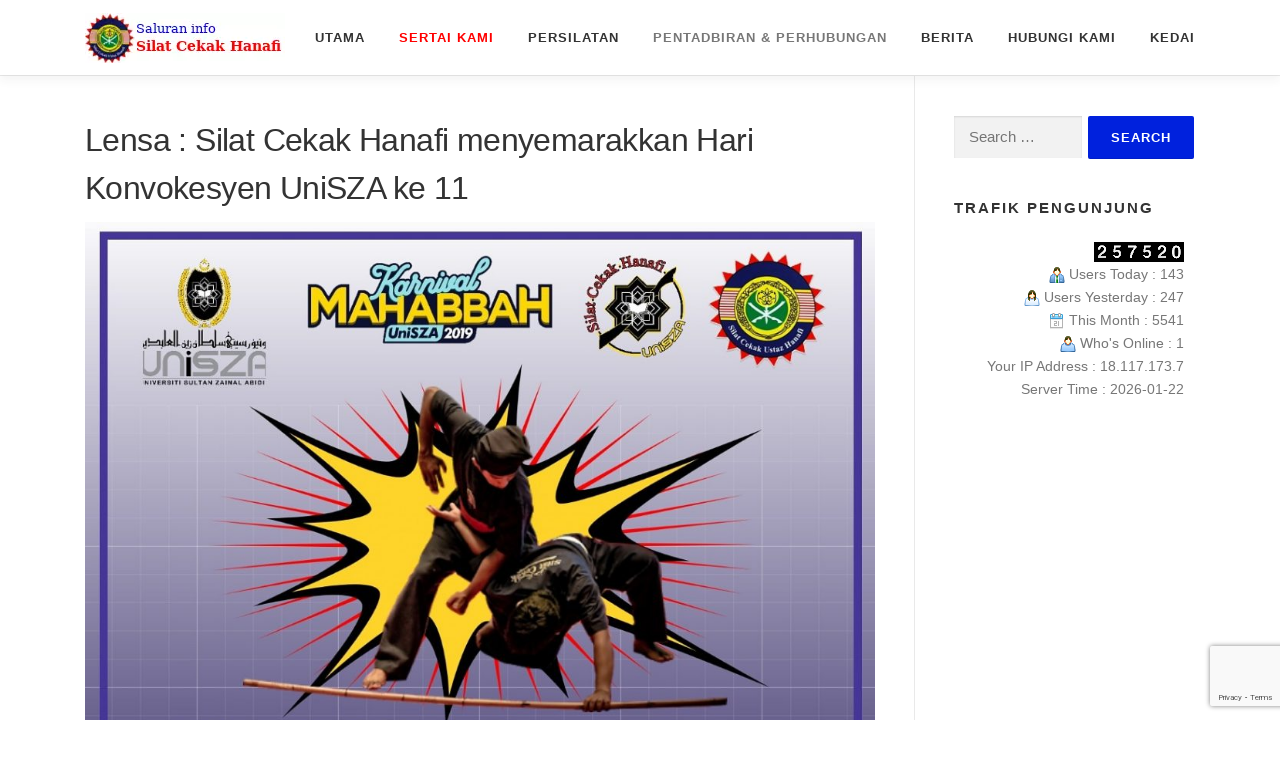

--- FILE ---
content_type: text/html; charset=UTF-8
request_url: https://cekakhanafi.com/2019/10/15/lensa-silat-cekak-hanafi-menyemarakkan-hari-konvokesyen-unisza-ke-10/
body_size: 14184
content:
<!DOCTYPE html>
<html lang="en-US">
<head>
<meta charset="UTF-8">
<meta name="viewport" content="width=device-width, initial-scale=1">
<link rel="profile" href="http://gmpg.org/xfn/11">
<title>Lensa : Silat Cekak Hanafi menyemarakkan Hari Konvokesyen UniSZA ke 11 | cekakhanafi.com</title>

<!-- The SEO Framework by Sybre Waaijer -->
<link rel="canonical" href="https://cekakhanafi.com/2019/10/15/lensa-silat-cekak-hanafi-menyemarakkan-hari-konvokesyen-unisza-ke-10/" />
<meta name="description" content="Kuala Terengganu, 14 Oct 2019 : Pihak Majlis Perwakilan Pelajar telah menjemput ahli Persatuan Seni Silat Cekak Hanafi UniSZA untuk mengadakan demonstrasi silat&#8230;" />
<meta property="og:type" content="article" />
<meta property="og:locale" content="en_US" />
<meta property="og:site_name" content="cekakhanafi.com" />
<meta property="og:title" content="Lensa : Silat Cekak Hanafi menyemarakkan Hari Konvokesyen UniSZA ke 11 | cekakhanafi.com" />
<meta property="og:description" content="Kuala Terengganu, 14 Oct 2019 : Pihak Majlis Perwakilan Pelajar telah menjemput ahli Persatuan Seni Silat Cekak Hanafi UniSZA untuk mengadakan demonstrasi silat di Karnival Mahabbah UniSZA 2019&#8230;" />
<meta property="og:url" content="https://cekakhanafi.com/2019/10/15/lensa-silat-cekak-hanafi-menyemarakkan-hari-konvokesyen-unisza-ke-10/" />
<meta property="og:image" content="https://cekakhanafi.com/wp-content/uploads/2019/10/WhatsApp-Image-2019-10-14-at-11.15.21-PM.jpeg" />
<meta property="og:image:width" content="1080" />
<meta property="og:image:height" content="1080" />
<meta property="article:published_time" content="2019-10-15T02:01+00:00" />
<meta property="article:modified_time" content="2019-10-15T16:35+00:00" />
<meta name="twitter:card" content="summary_large_image" />
<meta name="twitter:title" content="Lensa : Silat Cekak Hanafi menyemarakkan Hari Konvokesyen UniSZA ke 11 | cekakhanafi.com" />
<meta name="twitter:description" content="Kuala Terengganu, 14 Oct 2019 : Pihak Majlis Perwakilan Pelajar telah menjemput ahli Persatuan Seni Silat Cekak Hanafi UniSZA untuk mengadakan demonstrasi silat di Karnival Mahabbah UniSZA 2019&#8230;" />
<meta name="twitter:image" content="https://cekakhanafi.com/wp-content/uploads/2019/10/WhatsApp-Image-2019-10-14-at-11.15.21-PM.jpeg" />
<script type="application/ld+json">{"@context":"https://schema.org","@graph":[{"@type":"WebSite","@id":"https://cekakhanafi.com/#/schema/WebSite","url":"https://cekakhanafi.com/","name":"cekakhanafi.com","description":"Saluran info Silat Cekak Hanafi","inLanguage":"en-US","potentialAction":{"@type":"SearchAction","target":{"@type":"EntryPoint","urlTemplate":"https://cekakhanafi.com/search/{search_term_string}/"},"query-input":"required name=search_term_string"},"publisher":{"@type":"Organization","@id":"https://cekakhanafi.com/#/schema/Organization","name":"cekakhanafi.com","url":"https://cekakhanafi.com/","logo":{"@type":"ImageObject","url":"https://cekakhanafi.com/wp-content/uploads/2018/02/cropped-Logo_Small_5.png","contentUrl":"https://cekakhanafi.com/wp-content/uploads/2018/02/cropped-Logo_Small_5.png","width":200,"height":50}}},{"@type":"WebPage","@id":"https://cekakhanafi.com/2019/10/15/lensa-silat-cekak-hanafi-menyemarakkan-hari-konvokesyen-unisza-ke-10/","url":"https://cekakhanafi.com/2019/10/15/lensa-silat-cekak-hanafi-menyemarakkan-hari-konvokesyen-unisza-ke-10/","name":"Lensa : Silat Cekak Hanafi menyemarakkan Hari Konvokesyen UniSZA ke 11 | cekakhanafi.com","description":"Kuala Terengganu, 14 Oct 2019 : Pihak Majlis Perwakilan Pelajar telah menjemput ahli Persatuan Seni Silat Cekak Hanafi UniSZA untuk mengadakan demonstrasi silat&#8230;","inLanguage":"en-US","isPartOf":{"@id":"https://cekakhanafi.com/#/schema/WebSite"},"breadcrumb":{"@type":"BreadcrumbList","@id":"https://cekakhanafi.com/#/schema/BreadcrumbList","itemListElement":[{"@type":"ListItem","position":1,"item":"https://cekakhanafi.com/","name":"cekakhanafi.com"},{"@type":"ListItem","position":2,"item":"https://cekakhanafi.com/category/news/","name":"Category: Berita"},{"@type":"ListItem","position":3,"name":"Lensa : Silat Cekak Hanafi menyemarakkan Hari Konvokesyen UniSZA ke 11"}]},"potentialAction":{"@type":"ReadAction","target":"https://cekakhanafi.com/2019/10/15/lensa-silat-cekak-hanafi-menyemarakkan-hari-konvokesyen-unisza-ke-10/"},"datePublished":"2019-10-15T02:01+00:00","dateModified":"2019-10-15T16:35+00:00","author":{"@type":"Person","@id":"https://cekakhanafi.com/#/schema/Person/2a8c55935b7d80652496642add453f67","name":"Fatin Hanissa"}}]}</script>
<!-- / The SEO Framework by Sybre Waaijer | 4.90ms meta | 0.09ms boot -->

<meta http-equiv="x-dns-prefetch-control" content="on">
<link href="https://app.ecwid.com" rel="preconnect" crossorigin />
<link href="https://ecomm.events" rel="preconnect" crossorigin />
<link href="https://d1q3axnfhmyveb.cloudfront.net" rel="preconnect" crossorigin />
<link href="https://dqzrr9k4bjpzk.cloudfront.net" rel="preconnect" crossorigin />
<link href="https://d1oxsl77a1kjht.cloudfront.net" rel="preconnect" crossorigin>
<link rel="prefetch" href="https://app.ecwid.com/script.js?31355111&data_platform=wporg&lang=en" as="script"/>
<link rel="prerender" href="https://cekakhanafi.com/kedai/"/>
<link rel="alternate" type="application/rss+xml" title="cekakhanafi.com &raquo; Feed" href="https://cekakhanafi.com/feed/" />
<link rel="alternate" type="application/rss+xml" title="cekakhanafi.com &raquo; Comments Feed" href="https://cekakhanafi.com/comments/feed/" />
<link rel="alternate" type="text/calendar" title="cekakhanafi.com &raquo; iCal Feed" href="https://cekakhanafi.com/events/?ical=1" />
		<script>
			var head = document.getElementsByTagName('head')[0];
			// Save the original method
			var insertBefore = head.insertBefore;
			// Replace it!
			head.insertBefore = function(newElement, referenceElement) {
				if (newElement.href && newElement.href.indexOf('https://fonts.googleapis.com/css?family=') === 0) {
					return;
				}
				if (newElement.href && newElement.href.indexOf('https://fonts.gstatic.com/') === 0) {
					return;
				}
				insertBefore.call(head, newElement, referenceElement);
			};
		</script>
<link rel="alternate" title="oEmbed (JSON)" type="application/json+oembed" href="https://cekakhanafi.com/wp-json/oembed/1.0/embed?url=https%3A%2F%2Fcekakhanafi.com%2F2019%2F10%2F15%2Flensa-silat-cekak-hanafi-menyemarakkan-hari-konvokesyen-unisza-ke-10%2F" />
<link rel="alternate" title="oEmbed (XML)" type="text/xml+oembed" href="https://cekakhanafi.com/wp-json/oembed/1.0/embed?url=https%3A%2F%2Fcekakhanafi.com%2F2019%2F10%2F15%2Flensa-silat-cekak-hanafi-menyemarakkan-hari-konvokesyen-unisza-ke-10%2F&#038;format=xml" />
<style id='wp-img-auto-sizes-contain-inline-css' type='text/css'>
img:is([sizes=auto i],[sizes^="auto," i]){contain-intrinsic-size:3000px 1500px}
/*# sourceURL=wp-img-auto-sizes-contain-inline-css */
</style>
<style id='wp-emoji-styles-inline-css' type='text/css'>

	img.wp-smiley, img.emoji {
		display: inline !important;
		border: none !important;
		box-shadow: none !important;
		height: 1em !important;
		width: 1em !important;
		margin: 0 0.07em !important;
		vertical-align: -0.1em !important;
		background: none !important;
		padding: 0 !important;
	}
/*# sourceURL=wp-emoji-styles-inline-css */
</style>
<link rel='stylesheet' id='wp-block-library-css' href='https://cekakhanafi.com/wp-includes/css/dist/block-library/style.min.css?ver=6.9' type='text/css' media='all' />
<style id='wp-block-heading-inline-css' type='text/css'>
h1:where(.wp-block-heading).has-background,h2:where(.wp-block-heading).has-background,h3:where(.wp-block-heading).has-background,h4:where(.wp-block-heading).has-background,h5:where(.wp-block-heading).has-background,h6:where(.wp-block-heading).has-background{padding:1.25em 2.375em}h1.has-text-align-left[style*=writing-mode]:where([style*=vertical-lr]),h1.has-text-align-right[style*=writing-mode]:where([style*=vertical-rl]),h2.has-text-align-left[style*=writing-mode]:where([style*=vertical-lr]),h2.has-text-align-right[style*=writing-mode]:where([style*=vertical-rl]),h3.has-text-align-left[style*=writing-mode]:where([style*=vertical-lr]),h3.has-text-align-right[style*=writing-mode]:where([style*=vertical-rl]),h4.has-text-align-left[style*=writing-mode]:where([style*=vertical-lr]),h4.has-text-align-right[style*=writing-mode]:where([style*=vertical-rl]),h5.has-text-align-left[style*=writing-mode]:where([style*=vertical-lr]),h5.has-text-align-right[style*=writing-mode]:where([style*=vertical-rl]),h6.has-text-align-left[style*=writing-mode]:where([style*=vertical-lr]),h6.has-text-align-right[style*=writing-mode]:where([style*=vertical-rl]){rotate:180deg}
/*# sourceURL=https://cekakhanafi.com/wp-includes/blocks/heading/style.min.css */
</style>
<style id='wp-block-image-inline-css' type='text/css'>
.wp-block-image>a,.wp-block-image>figure>a{display:inline-block}.wp-block-image img{box-sizing:border-box;height:auto;max-width:100%;vertical-align:bottom}@media not (prefers-reduced-motion){.wp-block-image img.hide{visibility:hidden}.wp-block-image img.show{animation:show-content-image .4s}}.wp-block-image[style*=border-radius] img,.wp-block-image[style*=border-radius]>a{border-radius:inherit}.wp-block-image.has-custom-border img{box-sizing:border-box}.wp-block-image.aligncenter{text-align:center}.wp-block-image.alignfull>a,.wp-block-image.alignwide>a{width:100%}.wp-block-image.alignfull img,.wp-block-image.alignwide img{height:auto;width:100%}.wp-block-image .aligncenter,.wp-block-image .alignleft,.wp-block-image .alignright,.wp-block-image.aligncenter,.wp-block-image.alignleft,.wp-block-image.alignright{display:table}.wp-block-image .aligncenter>figcaption,.wp-block-image .alignleft>figcaption,.wp-block-image .alignright>figcaption,.wp-block-image.aligncenter>figcaption,.wp-block-image.alignleft>figcaption,.wp-block-image.alignright>figcaption{caption-side:bottom;display:table-caption}.wp-block-image .alignleft{float:left;margin:.5em 1em .5em 0}.wp-block-image .alignright{float:right;margin:.5em 0 .5em 1em}.wp-block-image .aligncenter{margin-left:auto;margin-right:auto}.wp-block-image :where(figcaption){margin-bottom:1em;margin-top:.5em}.wp-block-image.is-style-circle-mask img{border-radius:9999px}@supports ((-webkit-mask-image:none) or (mask-image:none)) or (-webkit-mask-image:none){.wp-block-image.is-style-circle-mask img{border-radius:0;-webkit-mask-image:url('data:image/svg+xml;utf8,<svg viewBox="0 0 100 100" xmlns="http://www.w3.org/2000/svg"><circle cx="50" cy="50" r="50"/></svg>');mask-image:url('data:image/svg+xml;utf8,<svg viewBox="0 0 100 100" xmlns="http://www.w3.org/2000/svg"><circle cx="50" cy="50" r="50"/></svg>');mask-mode:alpha;-webkit-mask-position:center;mask-position:center;-webkit-mask-repeat:no-repeat;mask-repeat:no-repeat;-webkit-mask-size:contain;mask-size:contain}}:root :where(.wp-block-image.is-style-rounded img,.wp-block-image .is-style-rounded img){border-radius:9999px}.wp-block-image figure{margin:0}.wp-lightbox-container{display:flex;flex-direction:column;position:relative}.wp-lightbox-container img{cursor:zoom-in}.wp-lightbox-container img:hover+button{opacity:1}.wp-lightbox-container button{align-items:center;backdrop-filter:blur(16px) saturate(180%);background-color:#5a5a5a40;border:none;border-radius:4px;cursor:zoom-in;display:flex;height:20px;justify-content:center;opacity:0;padding:0;position:absolute;right:16px;text-align:center;top:16px;width:20px;z-index:100}@media not (prefers-reduced-motion){.wp-lightbox-container button{transition:opacity .2s ease}}.wp-lightbox-container button:focus-visible{outline:3px auto #5a5a5a40;outline:3px auto -webkit-focus-ring-color;outline-offset:3px}.wp-lightbox-container button:hover{cursor:pointer;opacity:1}.wp-lightbox-container button:focus{opacity:1}.wp-lightbox-container button:focus,.wp-lightbox-container button:hover,.wp-lightbox-container button:not(:hover):not(:active):not(.has-background){background-color:#5a5a5a40;border:none}.wp-lightbox-overlay{box-sizing:border-box;cursor:zoom-out;height:100vh;left:0;overflow:hidden;position:fixed;top:0;visibility:hidden;width:100%;z-index:100000}.wp-lightbox-overlay .close-button{align-items:center;cursor:pointer;display:flex;justify-content:center;min-height:40px;min-width:40px;padding:0;position:absolute;right:calc(env(safe-area-inset-right) + 16px);top:calc(env(safe-area-inset-top) + 16px);z-index:5000000}.wp-lightbox-overlay .close-button:focus,.wp-lightbox-overlay .close-button:hover,.wp-lightbox-overlay .close-button:not(:hover):not(:active):not(.has-background){background:none;border:none}.wp-lightbox-overlay .lightbox-image-container{height:var(--wp--lightbox-container-height);left:50%;overflow:hidden;position:absolute;top:50%;transform:translate(-50%,-50%);transform-origin:top left;width:var(--wp--lightbox-container-width);z-index:9999999999}.wp-lightbox-overlay .wp-block-image{align-items:center;box-sizing:border-box;display:flex;height:100%;justify-content:center;margin:0;position:relative;transform-origin:0 0;width:100%;z-index:3000000}.wp-lightbox-overlay .wp-block-image img{height:var(--wp--lightbox-image-height);min-height:var(--wp--lightbox-image-height);min-width:var(--wp--lightbox-image-width);width:var(--wp--lightbox-image-width)}.wp-lightbox-overlay .wp-block-image figcaption{display:none}.wp-lightbox-overlay button{background:none;border:none}.wp-lightbox-overlay .scrim{background-color:#fff;height:100%;opacity:.9;position:absolute;width:100%;z-index:2000000}.wp-lightbox-overlay.active{visibility:visible}@media not (prefers-reduced-motion){.wp-lightbox-overlay.active{animation:turn-on-visibility .25s both}.wp-lightbox-overlay.active img{animation:turn-on-visibility .35s both}.wp-lightbox-overlay.show-closing-animation:not(.active){animation:turn-off-visibility .35s both}.wp-lightbox-overlay.show-closing-animation:not(.active) img{animation:turn-off-visibility .25s both}.wp-lightbox-overlay.zoom.active{animation:none;opacity:1;visibility:visible}.wp-lightbox-overlay.zoom.active .lightbox-image-container{animation:lightbox-zoom-in .4s}.wp-lightbox-overlay.zoom.active .lightbox-image-container img{animation:none}.wp-lightbox-overlay.zoom.active .scrim{animation:turn-on-visibility .4s forwards}.wp-lightbox-overlay.zoom.show-closing-animation:not(.active){animation:none}.wp-lightbox-overlay.zoom.show-closing-animation:not(.active) .lightbox-image-container{animation:lightbox-zoom-out .4s}.wp-lightbox-overlay.zoom.show-closing-animation:not(.active) .lightbox-image-container img{animation:none}.wp-lightbox-overlay.zoom.show-closing-animation:not(.active) .scrim{animation:turn-off-visibility .4s forwards}}@keyframes show-content-image{0%{visibility:hidden}99%{visibility:hidden}to{visibility:visible}}@keyframes turn-on-visibility{0%{opacity:0}to{opacity:1}}@keyframes turn-off-visibility{0%{opacity:1;visibility:visible}99%{opacity:0;visibility:visible}to{opacity:0;visibility:hidden}}@keyframes lightbox-zoom-in{0%{transform:translate(calc((-100vw + var(--wp--lightbox-scrollbar-width))/2 + var(--wp--lightbox-initial-left-position)),calc(-50vh + var(--wp--lightbox-initial-top-position))) scale(var(--wp--lightbox-scale))}to{transform:translate(-50%,-50%) scale(1)}}@keyframes lightbox-zoom-out{0%{transform:translate(-50%,-50%) scale(1);visibility:visible}99%{visibility:visible}to{transform:translate(calc((-100vw + var(--wp--lightbox-scrollbar-width))/2 + var(--wp--lightbox-initial-left-position)),calc(-50vh + var(--wp--lightbox-initial-top-position))) scale(var(--wp--lightbox-scale));visibility:hidden}}
/*# sourceURL=https://cekakhanafi.com/wp-includes/blocks/image/style.min.css */
</style>
<style id='wp-block-image-theme-inline-css' type='text/css'>
:root :where(.wp-block-image figcaption){color:#555;font-size:13px;text-align:center}.is-dark-theme :root :where(.wp-block-image figcaption){color:#ffffffa6}.wp-block-image{margin:0 0 1em}
/*# sourceURL=https://cekakhanafi.com/wp-includes/blocks/image/theme.min.css */
</style>
<style id='wp-block-media-text-inline-css' type='text/css'>
.wp-block-media-text{box-sizing:border-box;
  /*!rtl:begin:ignore*/direction:ltr;
  /*!rtl:end:ignore*/display:grid;grid-template-columns:50% 1fr;grid-template-rows:auto}.wp-block-media-text.has-media-on-the-right{grid-template-columns:1fr 50%}.wp-block-media-text.is-vertically-aligned-top>.wp-block-media-text__content,.wp-block-media-text.is-vertically-aligned-top>.wp-block-media-text__media{align-self:start}.wp-block-media-text.is-vertically-aligned-center>.wp-block-media-text__content,.wp-block-media-text.is-vertically-aligned-center>.wp-block-media-text__media,.wp-block-media-text>.wp-block-media-text__content,.wp-block-media-text>.wp-block-media-text__media{align-self:center}.wp-block-media-text.is-vertically-aligned-bottom>.wp-block-media-text__content,.wp-block-media-text.is-vertically-aligned-bottom>.wp-block-media-text__media{align-self:end}.wp-block-media-text>.wp-block-media-text__media{
  /*!rtl:begin:ignore*/grid-column:1;grid-row:1;
  /*!rtl:end:ignore*/margin:0}.wp-block-media-text>.wp-block-media-text__content{direction:ltr;
  /*!rtl:begin:ignore*/grid-column:2;grid-row:1;
  /*!rtl:end:ignore*/padding:0 8%;word-break:break-word}.wp-block-media-text.has-media-on-the-right>.wp-block-media-text__media{
  /*!rtl:begin:ignore*/grid-column:2;grid-row:1
  /*!rtl:end:ignore*/}.wp-block-media-text.has-media-on-the-right>.wp-block-media-text__content{
  /*!rtl:begin:ignore*/grid-column:1;grid-row:1
  /*!rtl:end:ignore*/}.wp-block-media-text__media a{display:block}.wp-block-media-text__media img,.wp-block-media-text__media video{height:auto;max-width:unset;vertical-align:middle;width:100%}.wp-block-media-text.is-image-fill>.wp-block-media-text__media{background-size:cover;height:100%;min-height:250px}.wp-block-media-text.is-image-fill>.wp-block-media-text__media>a{display:block;height:100%}.wp-block-media-text.is-image-fill>.wp-block-media-text__media img{height:1px;margin:-1px;overflow:hidden;padding:0;position:absolute;width:1px;clip:rect(0,0,0,0);border:0}.wp-block-media-text.is-image-fill-element>.wp-block-media-text__media{height:100%;min-height:250px}.wp-block-media-text.is-image-fill-element>.wp-block-media-text__media>a{display:block;height:100%}.wp-block-media-text.is-image-fill-element>.wp-block-media-text__media img{height:100%;object-fit:cover;width:100%}@media (max-width:600px){.wp-block-media-text.is-stacked-on-mobile{grid-template-columns:100%!important}.wp-block-media-text.is-stacked-on-mobile>.wp-block-media-text__media{grid-column:1;grid-row:1}.wp-block-media-text.is-stacked-on-mobile>.wp-block-media-text__content{grid-column:1;grid-row:2}}
/*# sourceURL=https://cekakhanafi.com/wp-includes/blocks/media-text/style.min.css */
</style>
<style id='wp-block-paragraph-inline-css' type='text/css'>
.is-small-text{font-size:.875em}.is-regular-text{font-size:1em}.is-large-text{font-size:2.25em}.is-larger-text{font-size:3em}.has-drop-cap:not(:focus):first-letter{float:left;font-size:8.4em;font-style:normal;font-weight:100;line-height:.68;margin:.05em .1em 0 0;text-transform:uppercase}body.rtl .has-drop-cap:not(:focus):first-letter{float:none;margin-left:.1em}p.has-drop-cap.has-background{overflow:hidden}:root :where(p.has-background){padding:1.25em 2.375em}:where(p.has-text-color:not(.has-link-color)) a{color:inherit}p.has-text-align-left[style*="writing-mode:vertical-lr"],p.has-text-align-right[style*="writing-mode:vertical-rl"]{rotate:180deg}
/*# sourceURL=https://cekakhanafi.com/wp-includes/blocks/paragraph/style.min.css */
</style>
<style id='global-styles-inline-css' type='text/css'>
:root{--wp--preset--aspect-ratio--square: 1;--wp--preset--aspect-ratio--4-3: 4/3;--wp--preset--aspect-ratio--3-4: 3/4;--wp--preset--aspect-ratio--3-2: 3/2;--wp--preset--aspect-ratio--2-3: 2/3;--wp--preset--aspect-ratio--16-9: 16/9;--wp--preset--aspect-ratio--9-16: 9/16;--wp--preset--color--black: #000000;--wp--preset--color--cyan-bluish-gray: #abb8c3;--wp--preset--color--white: #ffffff;--wp--preset--color--pale-pink: #f78da7;--wp--preset--color--vivid-red: #cf2e2e;--wp--preset--color--luminous-vivid-orange: #ff6900;--wp--preset--color--luminous-vivid-amber: #fcb900;--wp--preset--color--light-green-cyan: #7bdcb5;--wp--preset--color--vivid-green-cyan: #00d084;--wp--preset--color--pale-cyan-blue: #8ed1fc;--wp--preset--color--vivid-cyan-blue: #0693e3;--wp--preset--color--vivid-purple: #9b51e0;--wp--preset--gradient--vivid-cyan-blue-to-vivid-purple: linear-gradient(135deg,rgb(6,147,227) 0%,rgb(155,81,224) 100%);--wp--preset--gradient--light-green-cyan-to-vivid-green-cyan: linear-gradient(135deg,rgb(122,220,180) 0%,rgb(0,208,130) 100%);--wp--preset--gradient--luminous-vivid-amber-to-luminous-vivid-orange: linear-gradient(135deg,rgb(252,185,0) 0%,rgb(255,105,0) 100%);--wp--preset--gradient--luminous-vivid-orange-to-vivid-red: linear-gradient(135deg,rgb(255,105,0) 0%,rgb(207,46,46) 100%);--wp--preset--gradient--very-light-gray-to-cyan-bluish-gray: linear-gradient(135deg,rgb(238,238,238) 0%,rgb(169,184,195) 100%);--wp--preset--gradient--cool-to-warm-spectrum: linear-gradient(135deg,rgb(74,234,220) 0%,rgb(151,120,209) 20%,rgb(207,42,186) 40%,rgb(238,44,130) 60%,rgb(251,105,98) 80%,rgb(254,248,76) 100%);--wp--preset--gradient--blush-light-purple: linear-gradient(135deg,rgb(255,206,236) 0%,rgb(152,150,240) 100%);--wp--preset--gradient--blush-bordeaux: linear-gradient(135deg,rgb(254,205,165) 0%,rgb(254,45,45) 50%,rgb(107,0,62) 100%);--wp--preset--gradient--luminous-dusk: linear-gradient(135deg,rgb(255,203,112) 0%,rgb(199,81,192) 50%,rgb(65,88,208) 100%);--wp--preset--gradient--pale-ocean: linear-gradient(135deg,rgb(255,245,203) 0%,rgb(182,227,212) 50%,rgb(51,167,181) 100%);--wp--preset--gradient--electric-grass: linear-gradient(135deg,rgb(202,248,128) 0%,rgb(113,206,126) 100%);--wp--preset--gradient--midnight: linear-gradient(135deg,rgb(2,3,129) 0%,rgb(40,116,252) 100%);--wp--preset--font-size--small: 13px;--wp--preset--font-size--medium: 20px;--wp--preset--font-size--large: 36px;--wp--preset--font-size--x-large: 42px;--wp--preset--spacing--20: 0.44rem;--wp--preset--spacing--30: 0.67rem;--wp--preset--spacing--40: 1rem;--wp--preset--spacing--50: 1.5rem;--wp--preset--spacing--60: 2.25rem;--wp--preset--spacing--70: 3.38rem;--wp--preset--spacing--80: 5.06rem;--wp--preset--shadow--natural: 6px 6px 9px rgba(0, 0, 0, 0.2);--wp--preset--shadow--deep: 12px 12px 50px rgba(0, 0, 0, 0.4);--wp--preset--shadow--sharp: 6px 6px 0px rgba(0, 0, 0, 0.2);--wp--preset--shadow--outlined: 6px 6px 0px -3px rgb(255, 255, 255), 6px 6px rgb(0, 0, 0);--wp--preset--shadow--crisp: 6px 6px 0px rgb(0, 0, 0);}:where(.is-layout-flex){gap: 0.5em;}:where(.is-layout-grid){gap: 0.5em;}body .is-layout-flex{display: flex;}.is-layout-flex{flex-wrap: wrap;align-items: center;}.is-layout-flex > :is(*, div){margin: 0;}body .is-layout-grid{display: grid;}.is-layout-grid > :is(*, div){margin: 0;}:where(.wp-block-columns.is-layout-flex){gap: 2em;}:where(.wp-block-columns.is-layout-grid){gap: 2em;}:where(.wp-block-post-template.is-layout-flex){gap: 1.25em;}:where(.wp-block-post-template.is-layout-grid){gap: 1.25em;}.has-black-color{color: var(--wp--preset--color--black) !important;}.has-cyan-bluish-gray-color{color: var(--wp--preset--color--cyan-bluish-gray) !important;}.has-white-color{color: var(--wp--preset--color--white) !important;}.has-pale-pink-color{color: var(--wp--preset--color--pale-pink) !important;}.has-vivid-red-color{color: var(--wp--preset--color--vivid-red) !important;}.has-luminous-vivid-orange-color{color: var(--wp--preset--color--luminous-vivid-orange) !important;}.has-luminous-vivid-amber-color{color: var(--wp--preset--color--luminous-vivid-amber) !important;}.has-light-green-cyan-color{color: var(--wp--preset--color--light-green-cyan) !important;}.has-vivid-green-cyan-color{color: var(--wp--preset--color--vivid-green-cyan) !important;}.has-pale-cyan-blue-color{color: var(--wp--preset--color--pale-cyan-blue) !important;}.has-vivid-cyan-blue-color{color: var(--wp--preset--color--vivid-cyan-blue) !important;}.has-vivid-purple-color{color: var(--wp--preset--color--vivid-purple) !important;}.has-black-background-color{background-color: var(--wp--preset--color--black) !important;}.has-cyan-bluish-gray-background-color{background-color: var(--wp--preset--color--cyan-bluish-gray) !important;}.has-white-background-color{background-color: var(--wp--preset--color--white) !important;}.has-pale-pink-background-color{background-color: var(--wp--preset--color--pale-pink) !important;}.has-vivid-red-background-color{background-color: var(--wp--preset--color--vivid-red) !important;}.has-luminous-vivid-orange-background-color{background-color: var(--wp--preset--color--luminous-vivid-orange) !important;}.has-luminous-vivid-amber-background-color{background-color: var(--wp--preset--color--luminous-vivid-amber) !important;}.has-light-green-cyan-background-color{background-color: var(--wp--preset--color--light-green-cyan) !important;}.has-vivid-green-cyan-background-color{background-color: var(--wp--preset--color--vivid-green-cyan) !important;}.has-pale-cyan-blue-background-color{background-color: var(--wp--preset--color--pale-cyan-blue) !important;}.has-vivid-cyan-blue-background-color{background-color: var(--wp--preset--color--vivid-cyan-blue) !important;}.has-vivid-purple-background-color{background-color: var(--wp--preset--color--vivid-purple) !important;}.has-black-border-color{border-color: var(--wp--preset--color--black) !important;}.has-cyan-bluish-gray-border-color{border-color: var(--wp--preset--color--cyan-bluish-gray) !important;}.has-white-border-color{border-color: var(--wp--preset--color--white) !important;}.has-pale-pink-border-color{border-color: var(--wp--preset--color--pale-pink) !important;}.has-vivid-red-border-color{border-color: var(--wp--preset--color--vivid-red) !important;}.has-luminous-vivid-orange-border-color{border-color: var(--wp--preset--color--luminous-vivid-orange) !important;}.has-luminous-vivid-amber-border-color{border-color: var(--wp--preset--color--luminous-vivid-amber) !important;}.has-light-green-cyan-border-color{border-color: var(--wp--preset--color--light-green-cyan) !important;}.has-vivid-green-cyan-border-color{border-color: var(--wp--preset--color--vivid-green-cyan) !important;}.has-pale-cyan-blue-border-color{border-color: var(--wp--preset--color--pale-cyan-blue) !important;}.has-vivid-cyan-blue-border-color{border-color: var(--wp--preset--color--vivid-cyan-blue) !important;}.has-vivid-purple-border-color{border-color: var(--wp--preset--color--vivid-purple) !important;}.has-vivid-cyan-blue-to-vivid-purple-gradient-background{background: var(--wp--preset--gradient--vivid-cyan-blue-to-vivid-purple) !important;}.has-light-green-cyan-to-vivid-green-cyan-gradient-background{background: var(--wp--preset--gradient--light-green-cyan-to-vivid-green-cyan) !important;}.has-luminous-vivid-amber-to-luminous-vivid-orange-gradient-background{background: var(--wp--preset--gradient--luminous-vivid-amber-to-luminous-vivid-orange) !important;}.has-luminous-vivid-orange-to-vivid-red-gradient-background{background: var(--wp--preset--gradient--luminous-vivid-orange-to-vivid-red) !important;}.has-very-light-gray-to-cyan-bluish-gray-gradient-background{background: var(--wp--preset--gradient--very-light-gray-to-cyan-bluish-gray) !important;}.has-cool-to-warm-spectrum-gradient-background{background: var(--wp--preset--gradient--cool-to-warm-spectrum) !important;}.has-blush-light-purple-gradient-background{background: var(--wp--preset--gradient--blush-light-purple) !important;}.has-blush-bordeaux-gradient-background{background: var(--wp--preset--gradient--blush-bordeaux) !important;}.has-luminous-dusk-gradient-background{background: var(--wp--preset--gradient--luminous-dusk) !important;}.has-pale-ocean-gradient-background{background: var(--wp--preset--gradient--pale-ocean) !important;}.has-electric-grass-gradient-background{background: var(--wp--preset--gradient--electric-grass) !important;}.has-midnight-gradient-background{background: var(--wp--preset--gradient--midnight) !important;}.has-small-font-size{font-size: var(--wp--preset--font-size--small) !important;}.has-medium-font-size{font-size: var(--wp--preset--font-size--medium) !important;}.has-large-font-size{font-size: var(--wp--preset--font-size--large) !important;}.has-x-large-font-size{font-size: var(--wp--preset--font-size--x-large) !important;}
/*# sourceURL=global-styles-inline-css */
</style>

<style id='classic-theme-styles-inline-css' type='text/css'>
/*! This file is auto-generated */
.wp-block-button__link{color:#fff;background-color:#32373c;border-radius:9999px;box-shadow:none;text-decoration:none;padding:calc(.667em + 2px) calc(1.333em + 2px);font-size:1.125em}.wp-block-file__button{background:#32373c;color:#fff;text-decoration:none}
/*# sourceURL=/wp-includes/css/classic-themes.min.css */
</style>
<link rel='stylesheet' id='contact-form-7-css' href='https://cekakhanafi.com/wp-content/plugins/contact-form-7/includes/css/styles.css?ver=5.9' type='text/css' media='all' />
<link rel='stylesheet' id='ecwid-css-css' href='https://cekakhanafi.com/wp-content/plugins/ecwid-shopping-cart/css/frontend.css?ver=6.12.25' type='text/css' media='all' />
<link rel='stylesheet' id='onepress-animate-css' href='https://cekakhanafi.com/wp-content/themes/onepress/assets/css/animate.min.css?ver=2.3.11' type='text/css' media='all' />
<link rel='stylesheet' id='onepress-fa-css' href='https://cekakhanafi.com/wp-content/themes/onepress/assets/fontawesome-v6/css/all.min.css?ver=6.5.1' type='text/css' media='all' />
<link rel='stylesheet' id='onepress-fa-shims-css' href='https://cekakhanafi.com/wp-content/themes/onepress/assets/fontawesome-v6/css/v4-shims.min.css?ver=6.5.1' type='text/css' media='all' />
<link rel='stylesheet' id='onepress-bootstrap-css' href='https://cekakhanafi.com/wp-content/themes/onepress/assets/css/bootstrap.min.css?ver=2.3.11' type='text/css' media='all' />
<link rel='stylesheet' id='onepress-style-css' href='https://cekakhanafi.com/wp-content/themes/onepress/style.css?ver=6.9' type='text/css' media='all' />
<style id='onepress-style-inline-css' type='text/css'>
.site-logo-div img.custom-logo-transparent{height:180px;width:auto}#main .video-section section.hero-slideshow-wrapper{background:transparent}.hero-slideshow-wrapper:after{position:absolute;top:0px;left:0px;width:100%;height:100%;background-color:rgba(0,0,0,0.3);display:block;content:""}#parallax-hero .jarallax-container .parallax-bg:before{background-color:rgba(0,0,0,0.3)}.body-desktop .parallax-hero .hero-slideshow-wrapper:after{display:none!important}#parallax-hero>.parallax-bg::before{background-color:rgba(0,0,0,0.3);opacity:1}.body-desktop .parallax-hero .hero-slideshow-wrapper:after{display:none!important}a,.screen-reader-text:hover,.screen-reader-text:active,.screen-reader-text:focus,.header-social a,.onepress-menu a:hover,.onepress-menu ul li a:hover,.onepress-menu li.onepress-current-item>a,.onepress-menu ul li.current-menu-item>a,.onepress-menu>li a.menu-actived,.onepress-menu.onepress-menu-mobile li.onepress-current-item>a,.site-footer a,.site-footer .footer-social a:hover,.site-footer .btt a:hover,.highlight,#comments .comment .comment-wrapper .comment-meta .comment-time:hover,#comments .comment .comment-wrapper .comment-meta .comment-reply-link:hover,#comments .comment .comment-wrapper .comment-meta .comment-edit-link:hover,.btn-theme-primary-outline,.sidebar .widget a:hover,.section-services .service-item .service-image i,.counter_item .counter__number,.team-member .member-thumb .member-profile a:hover,.icon-background-default{color:#0021dd}input[type="reset"],input[type="submit"],input[type="submit"],input[type="reset"]:hover,input[type="submit"]:hover,input[type="submit"]:hover .nav-links a:hover,.btn-theme-primary,.btn-theme-primary-outline:hover,.section-testimonials .card-theme-primary,.woocommerce #respond input#submit,.woocommerce a.button,.woocommerce button.button,.woocommerce input.button,.woocommerce button.button.alt,.pirate-forms-submit-button,.pirate-forms-submit-button:hover,input[type="reset"],input[type="submit"],input[type="submit"],.pirate-forms-submit-button,.contact-form div.wpforms-container-full .wpforms-form .wpforms-submit,.contact-form div.wpforms-container-full .wpforms-form .wpforms-submit:hover,.nav-links a:hover,.nav-links a.current,.nav-links .page-numbers:hover,.nav-links .page-numbers.current{background:#0021dd}.btn-theme-primary-outline,.btn-theme-primary-outline:hover,.pricing__item:hover,.section-testimonials .card-theme-primary,.entry-content blockquote{border-color:#0021dd}.onepress-menu>li>a:hover,.onepress-menu>li.onepress-current-item>a{color:#1357bf;-webkit-transition:all 0.5s ease-in-out;-moz-transition:all 0.5s ease-in-out;-o-transition:all 0.5s ease-in-out;transition:all 0.5s ease-in-out}.hero-content-style1 .morphext{color:#dd0202}#footer-widgets{}#footer-widgets .widget-title{color:#dd3333}#footer-widgets .sidebar .widget a{color:#ffffff}#footer-widgets .sidebar .widget a:hover{color:#1571c1}.gallery-carousel .g-item{padding:0px 1px}.gallery-carousel-wrap{margin-left:-1px;margin-right:-1px}.gallery-grid .g-item,.gallery-masonry .g-item .inner{padding:1px}.gallery-grid-wrap,.gallery-masonry-wrap{margin-left:-1px;margin-right:-1px}.gallery-justified-wrap{margin-left:-2px;margin-right:-2px}
/*# sourceURL=onepress-style-inline-css */
</style>
<link rel='stylesheet' id='onepress-gallery-lightgallery-css' href='https://cekakhanafi.com/wp-content/themes/onepress/assets/css/lightgallery.css?ver=6.9' type='text/css' media='all' />
<link rel='stylesheet' id='msl-main-css' href='https://cekakhanafi.com/wp-content/plugins/master-slider/public/assets/css/masterslider.main.css?ver=3.10.6' type='text/css' media='all' />
<link rel='stylesheet' id='msl-custom-css' href='https://cekakhanafi.com/wp-content/uploads/master-slider/custom.css?ver=7.7' type='text/css' media='all' />
<script type="text/javascript" src="https://cekakhanafi.com/wp-includes/js/jquery/jquery.min.js?ver=3.7.1" id="jquery-core-js"></script>
<script type="text/javascript" src="https://cekakhanafi.com/wp-includes/js/jquery/jquery-migrate.min.js?ver=3.4.1" id="jquery-migrate-js"></script>
<link rel="https://api.w.org/" href="https://cekakhanafi.com/wp-json/" /><link rel="alternate" title="JSON" type="application/json" href="https://cekakhanafi.com/wp-json/wp/v2/posts/4805" /><link rel="EditURI" type="application/rsd+xml" title="RSD" href="https://cekakhanafi.com/xmlrpc.php?rsd" />
<script data-cfasync="false" data-no-optimize="1" type="text/javascript">
window.ec = window.ec || Object()
window.ec.config = window.ec.config || Object();
window.ec.config.enable_canonical_urls = true;

</script>
        <!--noptimize-->
        <script data-cfasync="false" type="text/javascript">
            window.ec = window.ec || Object();
            window.ec.config = window.ec.config || Object();
            window.ec.config.store_main_page_url = 'https://cekakhanafi.com/kedai/';
        </script>
        <!--/noptimize-->
        <script>var ms_grabbing_curosr = 'https://cekakhanafi.com/wp-content/plugins/master-slider/public/assets/css/common/grabbing.cur', ms_grab_curosr = 'https://cekakhanafi.com/wp-content/plugins/master-slider/public/assets/css/common/grab.cur';</script>
<meta name="generator" content="MasterSlider 3.10.6 - Responsive Touch Image Slider | avt.li/msf" />
<meta name="et-api-version" content="v1"><meta name="et-api-origin" content="https://cekakhanafi.com"><link rel="https://theeventscalendar.com/" href="https://cekakhanafi.com/wp-json/tribe/tickets/v1/" /><meta name="tec-api-version" content="v1"><meta name="tec-api-origin" content="https://cekakhanafi.com"><link rel="alternate" href="https://cekakhanafi.com/wp-json/tribe/events/v1/" /><link rel="icon" href="https://cekakhanafi.com/wp-content/uploads/2018/01/ic_launcher_square-150x150.png" sizes="32x32" />
<link rel="icon" href="https://cekakhanafi.com/wp-content/uploads/2018/01/ic_launcher_square.png" sizes="192x192" />
<link rel="apple-touch-icon" href="https://cekakhanafi.com/wp-content/uploads/2018/01/ic_launcher_square.png" />
<meta name="msapplication-TileImage" content="https://cekakhanafi.com/wp-content/uploads/2018/01/ic_launcher_square.png" />
</head>

<body class="wp-singular post-template-default single single-post postid-4805 single-format-standard wp-custom-logo wp-theme-onepress _masterslider _ms_version_3.10.6 tribe-no-js group-blog animation-disable tribe-theme-onepress">
<div id="page" class="hfeed site">
	<a class="skip-link screen-reader-text" href="#content">Skip to content</a>
	<div id="header-section" class="h-on-top no-transparent">		<header id="masthead" class="site-header header-contained is-sticky no-scroll no-t h-on-top" role="banner">
			<div class="container">
				<div class="site-branding">
				<div class="site-brand-inner has-logo-img no-desc"><div class="site-logo-div"><a href="https://cekakhanafi.com/" class="custom-logo-link  no-t-logo" rel="home"><img width="200" height="50" src="https://cekakhanafi.com/wp-content/uploads/2018/02/cropped-Logo_Small_5.png" class="custom-logo" alt="cekakhanafi.com" /></a></div></div>				</div>
				<div class="header-right-wrapper">
					<a href="#0" id="nav-toggle">Menu<span></span></a>
					<nav id="site-navigation" class="main-navigation" role="navigation">
						<ul class="onepress-menu">
							<li id="menu-item-48" class="menu-item menu-item-type-custom menu-item-object-custom menu-item-48"><a href="/">Utama</a></li>
<li id="menu-item-283" class="menu-item menu-item-type-post_type menu-item-object-page menu-item-283"><a href="https://cekakhanafi.com/latihan-silat-cekak/"><span style="color: #ff0000;">Sertai Kami</span></a></li>
<li id="menu-item-570" class="menu-item menu-item-type-post_type menu-item-object-page menu-item-has-children menu-item-570"><a href="https://cekakhanafi.com/silat-cekak-hanafi/">Persilatan</a>
<ul class="sub-menu">
	<li id="menu-item-1795" class="menu-item menu-item-type-post_type menu-item-object-page menu-item-1795"><a href="https://cekakhanafi.com/sejarah-pengenalan/">Sejarah &#038; Pengenalan</a></li>
	<li id="menu-item-322" class="menu-item menu-item-type-post_type menu-item-object-page menu-item-322"><a href="https://cekakhanafi.com/silat-cekak-hanafi/hanafi-hj-ahmad/">Pemimpin Agung Silat Cekak</a></li>
	<li id="menu-item-722" class="menu-item menu-item-type-post_type menu-item-object-page menu-item-722"><a href="https://cekakhanafi.com/silat-cekak-hanafi/majlis-muafakat-tertinggi-mmt/">Majlis Muafakat Tertinggi (MMT)</a></li>
	<li id="menu-item-608" class="menu-item menu-item-type-post_type menu-item-object-page menu-item-608"><a href="https://cekakhanafi.com/silat-cekak-hanafi/ym-guru-utama/">Guru Utama Silat Cekak Hanafi</a></li>
	<li id="menu-item-323" class="menu-item menu-item-type-post_type menu-item-object-page menu-item-323"><a href="https://cekakhanafi.com/pentadbiran/lembaga-pelajaran-dan-tatatertib/">Lembaga Pelajaran dan Tatatertib (LPT)</a></li>
	<li id="menu-item-539" class="menu-item menu-item-type-post_type menu-item-object-page menu-item-539"><a href="https://cekakhanafi.com/silat-cekak-hanafi/pantang-larang-silat-cekak-hanafi/">Pantang Larang Silat Cekak Hanafi</a></li>
	<li id="menu-item-321" class="menu-item menu-item-type-post_type menu-item-object-page menu-item-321"><a href="https://cekakhanafi.com/silat-cekak-hanafi/pantun-silat-cekak/">Pantun Silat Cekak</a></li>
	<li id="menu-item-526" class="menu-item menu-item-type-post_type menu-item-object-page menu-item-526"><a href="https://cekakhanafi.com/silat-cekak-hanafi/parang-lading-senjata-rasmi/">Parang Lading</a></li>
</ul>
</li>
<li id="menu-item-626" class="menu-item menu-item-type-custom menu-item-object-custom menu-item-has-children menu-item-626"><a>Pentadbiran &#038; Perhubungan</a>
<ul class="sub-menu">
	<li id="menu-item-332" class="menu-item menu-item-type-post_type menu-item-object-page menu-item-332"><a href="https://cekakhanafi.com/pentadbiran/majlis-mesyuarat-kebangsaan/">Majlis Mesyuarat Kebangsaan (MMK)</a></li>
	<li id="menu-item-1214" class="menu-item menu-item-type-post_type menu-item-object-page menu-item-1214"><a href="https://cekakhanafi.com/pentadbiran/logo-lambang/">Logo &#038; Lambang</a></li>
	<li id="menu-item-701" class="menu-item menu-item-type-post_type menu-item-object-page menu-item-701"><a href="https://cekakhanafi.com/?page_id=697">Akademi Silat Cekak Hanafi (ASCH)</a></li>
	<li id="menu-item-624" class="menu-item menu-item-type-post_type menu-item-object-page menu-item-624"><a href="https://cekakhanafi.com/pentadbiran/lirik-lagu-silat-cekak-hanafi/">Lagu Rasmi – Peneraju Warisan Mutlak</a></li>
</ul>
</li>
<li id="menu-item-27" class="menu-item menu-item-type-post_type menu-item-object-page current_page_parent menu-item-has-children menu-item-27"><a href="https://cekakhanafi.com/berita/">Berita</a>
<ul class="sub-menu">
	<li id="menu-item-5636" class="menu-item menu-item-type-custom menu-item-object-custom menu-item-5636"><a href="https://cekakhanafi.com/events/">Kalender Aktiviti Persatuan</a></li>
	<li id="menu-item-961" class="menu-item menu-item-type-post_type menu-item-object-page menu-item-961"><a href="https://cekakhanafi.com/kejohanan-wajadiri-nasional-sch/">[Akan Datang] Kejohanan Wajadiri Nasional 2019</a></li>
</ul>
</li>
<li id="menu-item-572" class="menu-item menu-item-type-post_type menu-item-object-page menu-item-572"><a href="https://cekakhanafi.com/hubungi-kami/">Hubungi Kami</a></li>
<li id="menu-item-6180" class="menu-item menu-item-type-ecwid_menu_item menu-item-object-ecwid-store-with-categories menu-item-6180"><a href="https://cekakhanafi.com/kedai/">Kedai</a></li>
						</ul>
					</nav>
					
				</div>
			</div>
		</header>
		</div>
	<div id="content" class="site-content">

		
		<div id="content-inside" class="container right-sidebar">
			<div id="primary" class="content-area">
				<main id="main" class="site-main" role="main">

				
					<article id="post-4805" class="post-4805 post type-post status-publish format-standard has-post-thumbnail hentry category-news">
	<header class="entry-header">
		<h1 class="entry-title">Lensa : Silat Cekak Hanafi menyemarakkan Hari Konvokesyen UniSZA ke 11</h1>        	</header>

            <div class="entry-thumbnail">
            <img width="800" height="800" src="https://cekakhanafi.com/wp-content/uploads/2019/10/WhatsApp-Image-2019-10-14-at-11.15.21-PM-1024x1024.jpeg" class="attachment-large size-large wp-post-image" alt="" decoding="async" fetchpriority="high" srcset="https://cekakhanafi.com/wp-content/uploads/2019/10/WhatsApp-Image-2019-10-14-at-11.15.21-PM-1024x1024.jpeg 1024w, https://cekakhanafi.com/wp-content/uploads/2019/10/WhatsApp-Image-2019-10-14-at-11.15.21-PM-150x150.jpeg 150w, https://cekakhanafi.com/wp-content/uploads/2019/10/WhatsApp-Image-2019-10-14-at-11.15.21-PM-300x300.jpeg 300w, https://cekakhanafi.com/wp-content/uploads/2019/10/WhatsApp-Image-2019-10-14-at-11.15.21-PM-768x768.jpeg 768w, https://cekakhanafi.com/wp-content/uploads/2019/10/WhatsApp-Image-2019-10-14-at-11.15.21-PM.jpeg 1080w" sizes="(max-width: 800px) 100vw, 800px" />        </div>
    
	<div class="entry-content">
		
<p>Kuala Terengganu, 14 Oct 2019 : Pihak Majlis Perwakilan Pelajar telah menjemput ahli Persatuan Seni Silat Cekak Hanafi UniSZA untuk mengadakan demonstrasi silat di Karnival Mahabbah UniSZA 2019 sempena Hari Konvokesyen UniSZA ke 11. Seramai 20 pendemo turut serta menjayakan demonstrasi tersebut</p>



<figure class="wp-block-image"><img decoding="async" width="1024" height="576" src="https://sgp1.digitaloceanspaces.com/sch-wordpress-media/2019/10/WhatsApp-Image-2019-10-14-at-11.15.21-PM-1-1024x576.jpeg" alt="" class="wp-image-4808" srcset="https://cekakhanafi.com/wp-content/uploads/2019/10/WhatsApp-Image-2019-10-14-at-11.15.21-PM-1-1024x576.jpeg 1024w, https://cekakhanafi.com/wp-content/uploads/2019/10/WhatsApp-Image-2019-10-14-at-11.15.21-PM-1-300x169.jpeg 300w, https://cekakhanafi.com/wp-content/uploads/2019/10/WhatsApp-Image-2019-10-14-at-11.15.21-PM-1-768x432.jpeg 768w, https://cekakhanafi.com/wp-content/uploads/2019/10/WhatsApp-Image-2019-10-14-at-11.15.21-PM-1.jpeg 1080w" sizes="(max-width: 1024px) 100vw, 1024px" /></figure>



<figure class="wp-block-image"><img decoding="async" width="1024" height="576" src="https://sgp1.digitaloceanspaces.com/sch-wordpress-media/2019/10/WhatsApp-Image-2019-10-14-at-11.15.22-PM-1024x576.jpeg" alt="" class="wp-image-4809" srcset="https://cekakhanafi.com/wp-content/uploads/2019/10/WhatsApp-Image-2019-10-14-at-11.15.22-PM-1024x576.jpeg 1024w, https://cekakhanafi.com/wp-content/uploads/2019/10/WhatsApp-Image-2019-10-14-at-11.15.22-PM-300x169.jpeg 300w, https://cekakhanafi.com/wp-content/uploads/2019/10/WhatsApp-Image-2019-10-14-at-11.15.22-PM-768x432.jpeg 768w, https://cekakhanafi.com/wp-content/uploads/2019/10/WhatsApp-Image-2019-10-14-at-11.15.22-PM.jpeg 1080w" sizes="(max-width: 1024px) 100vw, 1024px" /></figure>



<figure class="wp-block-image"><img loading="lazy" decoding="async" width="1024" height="576" src="https://sgp1.digitaloceanspaces.com/sch-wordpress-media/2019/10/WhatsApp-Image-2019-10-14-at-11.15.22-PM-1-1024x576.jpeg" alt="" class="wp-image-4810" srcset="https://cekakhanafi.com/wp-content/uploads/2019/10/WhatsApp-Image-2019-10-14-at-11.15.22-PM-1-1024x576.jpeg 1024w, https://cekakhanafi.com/wp-content/uploads/2019/10/WhatsApp-Image-2019-10-14-at-11.15.22-PM-1-300x169.jpeg 300w, https://cekakhanafi.com/wp-content/uploads/2019/10/WhatsApp-Image-2019-10-14-at-11.15.22-PM-1-768x432.jpeg 768w, https://cekakhanafi.com/wp-content/uploads/2019/10/WhatsApp-Image-2019-10-14-at-11.15.22-PM-1.jpeg 1080w" sizes="auto, (max-width: 1024px) 100vw, 1024px" /></figure>



<figure class="wp-block-image"><img loading="lazy" decoding="async" width="1024" height="768" src="https://sgp1.digitaloceanspaces.com/sch-wordpress-media/2019/10/WhatsApp-Image-2019-10-14-at-11.15.24-PM-1024x768.jpeg" alt="" class="wp-image-4811" srcset="https://cekakhanafi.com/wp-content/uploads/2019/10/WhatsApp-Image-2019-10-14-at-11.15.24-PM-1024x768.jpeg 1024w, https://cekakhanafi.com/wp-content/uploads/2019/10/WhatsApp-Image-2019-10-14-at-11.15.24-PM-300x225.jpeg 300w, https://cekakhanafi.com/wp-content/uploads/2019/10/WhatsApp-Image-2019-10-14-at-11.15.24-PM-768x576.jpeg 768w, https://cekakhanafi.com/wp-content/uploads/2019/10/WhatsApp-Image-2019-10-14-at-11.15.24-PM.jpeg 1080w" sizes="auto, (max-width: 1024px) 100vw, 1024px" /></figure>
			</div>
    </article>


					
				
				</main>
			</div>

                            
<div id="secondary" class="widget-area sidebar" role="complementary">
	<aside id="search-2" class="widget widget_search"><form role="search" method="get" class="search-form" action="https://cekakhanafi.com/">
				<label>
					<span class="screen-reader-text">Search for:</span>
					<input type="search" class="search-field" placeholder="Search &hellip;" value="" name="s" />
				</label>
				<input type="submit" class="search-submit" value="Search" />
			</form></aside><aside id="xt_visitor_counter-3" class="widget widget_xt_visitor_counter"><h2 class="widget-title">Trafik Pengunjung</h2><link rel='stylesheet' type='text/css' href='https://cekakhanafi.com/wp-content/plugins/xt-visitor-counter/styles/css/default.css' />	<div id='mvcwid' style='text-align: Right; '>
	<div id="xtvccount"><img src='https://cekakhanafi.com/wp-content/plugins/xt-visitor-counter/styles/image/web/2.gif' alt='2'><img src='https://cekakhanafi.com/wp-content/plugins/xt-visitor-counter/styles/image/web/5.gif' alt='5'><img src='https://cekakhanafi.com/wp-content/plugins/xt-visitor-counter/styles/image/web/7.gif' alt='7'><img src='https://cekakhanafi.com/wp-content/plugins/xt-visitor-counter/styles/image/web/5.gif' alt='5'><img src='https://cekakhanafi.com/wp-content/plugins/xt-visitor-counter/styles/image/web/2.gif' alt='2'><img src='https://cekakhanafi.com/wp-content/plugins/xt-visitor-counter/styles/image/web/0.gif' alt='0'></div>
	<div id="xtvctable">
		<div id="xtvcvisit" style='text-align: Right; '><img src='https://cekakhanafi.com/wp-content/plugins/xt-visitor-counter/counter/mvcvisit.png'> Users Today : 143</div>
			<div id="xtvcyesterday" style='text-align: Right; '><img src='https://cekakhanafi.com/wp-content/plugins/xt-visitor-counter/counter/mvcyesterday.png'> Users Yesterday : 247</div>
			<div id="xtvcmonth" style='text-align: Right; '><img src='https://cekakhanafi.com/wp-content/plugins/xt-visitor-counter/counter/mvcmonth.png'> This Month : 5541</div>
							<div id="xtvconline" style='text-align: Right; '><img src='https://cekakhanafi.com/wp-content/plugins/xt-visitor-counter/counter/mvconline.png'> Who's Online : 1</div>
		</div>
		<div id="xtvcip">Your IP Address : 18.117.173.7</div>
			<div id="xtvcdate">Server Time : 2026-01-22</div>
		
		</div>
	</aside></div>
            
		</div>
	</div>

	<footer id="colophon" class="site-footer" role="contentinfo">
					<div id="footer-widgets" class="footer-widgets section-padding ">
				<div class="container">
					<div class="row">
														<div id="footer-1" class="col-md-6 col-sm-12 footer-column widget-area sidebar" role="complementary">
									<aside id="block-6" class="footer-widget widget widget_block">
<h4 class="wp-block-heading"><mark style="background-color:rgba(0, 0, 0, 0)" class="has-inline-color has-vivid-red-color">MEDIA SOSIAL</mark></h4>
</aside><aside id="block-7" class="footer-widget widget widget_block">
<div class="wp-block-media-text is-stacked-on-mobile" style="grid-template-columns:15% auto"><figure class="wp-block-media-text__media"><a href="https://t.me/cekakhanafi" target="_blank" rel=" noreferrer noopener"><img loading="lazy" decoding="async" width="470" height="473" src="https://cekakhanafi.com/wp-content/uploads/2022/04/telegram-1.png" alt="" class="wp-image-5951 size-full" srcset="https://cekakhanafi.com/wp-content/uploads/2022/04/telegram-1.png 470w, https://cekakhanafi.com/wp-content/uploads/2022/04/telegram-1-298x300.png 298w, https://cekakhanafi.com/wp-content/uploads/2022/04/telegram-1-150x150.png 150w" sizes="auto, (max-width: 470px) 100vw, 470px" /></a></figure><div class="wp-block-media-text__content">
<p><a href="https://t.me/cekakhanafi" target="_blank" rel="noreferrer noopener">https://t.me/cekakhanafi</a></p>
</div></div>
</aside><aside id="block-8" class="footer-widget widget widget_block">
<div class="wp-block-media-text is-stacked-on-mobile" style="grid-template-columns:15% auto"><figure class="wp-block-media-text__media"><a href="https://www.facebook.com/silatcekak/" target="_blank" rel=" noreferrer noopener"><img loading="lazy" decoding="async" width="300" height="300" src="https://cekakhanafi.com/wp-content/uploads/2024/02/blue-facebook-social-icon.png" alt="" class="wp-image-6797 size-full" srcset="https://cekakhanafi.com/wp-content/uploads/2024/02/blue-facebook-social-icon.png 300w, https://cekakhanafi.com/wp-content/uploads/2024/02/blue-facebook-social-icon-150x150.png 150w" sizes="auto, (max-width: 300px) 100vw, 300px" /></a></figure><div class="wp-block-media-text__content">
<p><a href="https://www.facebook.com/silatcekak/" target="_blank" rel="noreferrer noopener">https://www.facebook.com/silatcekak/</a></p>
</div></div>
</aside><aside id="block-9" class="footer-widget widget widget_block">
<div class="wp-block-media-text is-stacked-on-mobile" style="grid-template-columns:15% auto"><figure class="wp-block-media-text__media"><a href="https://www.instagram.com/cekakhanafi/" target="_blank" rel=" noreferrer noopener"><img loading="lazy" decoding="async" width="300" height="300" src="https://cekakhanafi.com/wp-content/uploads/2024/02/instagram-logo.png" alt="" class="wp-image-6798 size-full" srcset="https://cekakhanafi.com/wp-content/uploads/2024/02/instagram-logo.png 300w, https://cekakhanafi.com/wp-content/uploads/2024/02/instagram-logo-150x150.png 150w" sizes="auto, (max-width: 300px) 100vw, 300px" /></a></figure><div class="wp-block-media-text__content">
<p><a href="https://www.instagram.com/cekakhanafi/" target="_blank" rel="noreferrer noopener">https://www.instagram.com/cekakhanafi/</a></p>
</div></div>
</aside><aside id="block-10" class="footer-widget widget widget_block">
<div class="wp-block-media-text is-stacked-on-mobile" style="grid-template-columns:15% auto"><figure class="wp-block-media-text__media"><a href="https://www.youtube.com/silatcekakhanafi" target="_blank" rel=" noreferrer noopener"><img loading="lazy" decoding="async" width="256" height="256" src="https://cekakhanafi.com/wp-content/uploads/2024/02/metro-ui-youtube-icon.png" alt="" class="wp-image-6799 size-full" srcset="https://cekakhanafi.com/wp-content/uploads/2024/02/metro-ui-youtube-icon.png 256w, https://cekakhanafi.com/wp-content/uploads/2024/02/metro-ui-youtube-icon-150x150.png 150w" sizes="auto, (max-width: 256px) 100vw, 256px" /></a></figure><div class="wp-block-media-text__content">
<p><a href="https://www.youtube.com/silatcekakhanafi" target="_blank" rel="noreferrer noopener">https://www.youtube.com/silatcekakhanafi</a></p>
</div></div>
</aside>								</div>
																<div id="footer-2" class="col-md-6 col-sm-12 footer-column widget-area sidebar" role="complementary">
									<aside id="text-5" class="footer-widget widget widget_text"><h2 class="widget-title">Hak Cipta</h2>			<div class="textwidget"><p>Copyright © 2025 cekakhanafi.com &#8211; Laman Sesawang Rasmi Silat Cekak Hanafi. Hakcipta Terpelihara.</p>
</div>
		</aside><aside id="text-3" class="footer-widget widget widget_text"><h2 class="widget-title">Penafian</h2>			<div class="textwidget"><p>Sila ambil perhatian bahawa penulisan-penulisan yang disumbangkan ke laman web ini bukanlah pandangan rasmi Persatuan Seni Silat Cekak Ustaz Hanafi Malaysia kecuali yang dikeluarkan secara rasmi dari masa ke semasa oleh persatuan.</p>
</div>
		</aside><aside id="search-4" class="footer-widget widget widget_search"><h2 class="widget-title">Cari perkataan</h2><form role="search" method="get" class="search-form" action="https://cekakhanafi.com/">
				<label>
					<span class="screen-reader-text">Search for:</span>
					<input type="search" class="search-field" placeholder="Search &hellip;" value="" name="s" />
				</label>
				<input type="submit" class="search-submit" value="Search" />
			</form></aside>								</div>
													</div>
				</div>
			</div>
						<div class="footer-connect">
			<div class="container">
				<div class="row">
					 <div class="col-md-8 offset-md-2 col-sm-12 offset-md-0">		<div class="footer-social">
			<h5 class="follow-heading">Ikuti dan Bangkit bersama kami</h5><div class="footer-social-icons"><a target="_blank" href="https://www.facebook.com/silatcekak/" title="FB Silat Cekak Hanafi"><i class="fa fa fa-facebook-official"></i></a><a target="_blank" href="https://www.instagram.com/cekakhanafi/" title="Instagram"><i class="fa fa fa-instagram"></i></a><a target="_blank" href="https://www.youtube.com/user/silatcekakhanafi" title="YouTube"><i class="fa fa fa-youtube"></i></a><a target="_blank" href="https://www.facebook.com/wajadirinasional/" title="FB Wajadiri"><i class="fa fa fa-facebook"></i></a></div>		</div>
		</div>				</div>
			</div>
		</div>
	
		<div class="site-info">
			<div class="container">
									<div class="btt">
						<a class="back-to-top" href="#page" title="Back To Top"><i class="fa fa-angle-double-up wow flash" data-wow-duration="2s"></i></a>
					</div>
										Copyright &copy; 2026 cekakhanafi.com		<span class="sep"> &ndash; </span>
		<a href="https://www.famethemes.com/themes/onepress">OnePress</a> theme by FameThemes					</div>
		</div>

	</footer>
	</div>


<script type="speculationrules">
{"prefetch":[{"source":"document","where":{"and":[{"href_matches":"/*"},{"not":{"href_matches":["/wp-*.php","/wp-admin/*","/wp-content/uploads/*","/wp-content/*","/wp-content/plugins/*","/wp-content/themes/onepress/*","/*\\?(.+)"]}},{"not":{"selector_matches":"a[rel~=\"nofollow\"]"}},{"not":{"selector_matches":".no-prefetch, .no-prefetch a"}}]},"eagerness":"conservative"}]}
</script>
		<script>
		( function ( body ) {
			'use strict';
			body.className = body.className.replace( /\btribe-no-js\b/, 'tribe-js' );
		} )( document.body );
		</script>
		<script> /* <![CDATA[ */var tribe_l10n_datatables = {"aria":{"sort_ascending":": activate to sort column ascending","sort_descending":": activate to sort column descending"},"length_menu":"Show _MENU_ entries","empty_table":"No data available in table","info":"Showing _START_ to _END_ of _TOTAL_ entries","info_empty":"Showing 0 to 0 of 0 entries","info_filtered":"(filtered from _MAX_ total entries)","zero_records":"No matching records found","search":"Search:","all_selected_text":"All items on this page were selected. ","select_all_link":"Select all pages","clear_selection":"Clear Selection.","pagination":{"all":"All","next":"Next","previous":"Previous"},"select":{"rows":{"0":"","_":": Selected %d rows","1":": Selected 1 row"}},"datepicker":{"dayNames":["Sunday","Monday","Tuesday","Wednesday","Thursday","Friday","Saturday"],"dayNamesShort":["Sun","Mon","Tue","Wed","Thu","Fri","Sat"],"dayNamesMin":["S","M","T","W","T","F","S"],"monthNames":["January","February","March","April","May","June","July","August","September","October","November","December"],"monthNamesShort":["January","February","March","April","May","June","July","August","September","October","November","December"],"monthNamesMin":["Jan","Feb","Mar","Apr","May","Jun","Jul","Aug","Sep","Oct","Nov","Dec"],"nextText":"Next","prevText":"Prev","currentText":"Today","closeText":"Done","today":"Today","clear":"Clear"},"registration_prompt":"There is unsaved attendee information. Are you sure you want to continue?"};/* ]]> */ </script><script type="text/javascript" src="https://cekakhanafi.com/wp-content/plugins/contact-form-7/includes/swv/js/index.js?ver=5.9" id="swv-js"></script>
<script type="text/javascript" id="contact-form-7-js-extra">
/* <![CDATA[ */
var wpcf7 = {"api":{"root":"https://cekakhanafi.com/wp-json/","namespace":"contact-form-7/v1"}};
//# sourceURL=contact-form-7-js-extra
/* ]]> */
</script>
<script type="text/javascript" src="https://cekakhanafi.com/wp-content/plugins/contact-form-7/includes/js/index.js?ver=5.9" id="contact-form-7-js"></script>
<script type="text/javascript" id="ecwid-frontend-js-js-extra">
/* <![CDATA[ */
var ecwidParams = {"useJsApiToOpenStoreCategoriesPages":"","storeId":"31355111"};
//# sourceURL=ecwid-frontend-js-js-extra
/* ]]> */
</script>
<script type="text/javascript" src="https://cekakhanafi.com/wp-content/plugins/ecwid-shopping-cart/js/frontend.js?ver=6.12.25" id="ecwid-frontend-js-js"></script>
<script type="text/javascript" id="onepress-theme-js-extra">
/* <![CDATA[ */
var onepress_js_settings = {"onepress_disable_animation":"1","onepress_disable_sticky_header":"0","onepress_vertical_align_menu":"0","hero_animation":"zoomIn","hero_speed":"4000","hero_fade":"1500","submenu_width":"0","hero_duration":"4000","hero_disable_preload":"","disabled_google_font":"1","is_home":"","gallery_enable":"","is_rtl":"","parallax_speed":"0.5"};
//# sourceURL=onepress-theme-js-extra
/* ]]> */
</script>
<script type="text/javascript" src="https://cekakhanafi.com/wp-content/themes/onepress/assets/js/theme-all.min.js?ver=2.3.11" id="onepress-theme-js"></script>
<script type="text/javascript" src="https://www.google.com/recaptcha/api.js?render=6Lef9YsUAAAAAD4PUIA2iAibERxLxoRRTnw3RpYE&amp;ver=3.0" id="google-recaptcha-js"></script>
<script type="text/javascript" src="https://cekakhanafi.com/wp-includes/js/dist/vendor/wp-polyfill.min.js?ver=3.15.0" id="wp-polyfill-js"></script>
<script type="text/javascript" id="wpcf7-recaptcha-js-extra">
/* <![CDATA[ */
var wpcf7_recaptcha = {"sitekey":"6Lef9YsUAAAAAD4PUIA2iAibERxLxoRRTnw3RpYE","actions":{"homepage":"homepage","contactform":"contactform"}};
//# sourceURL=wpcf7-recaptcha-js-extra
/* ]]> */
</script>
<script type="text/javascript" src="https://cekakhanafi.com/wp-content/plugins/contact-form-7/modules/recaptcha/index.js?ver=5.9" id="wpcf7-recaptcha-js"></script>
<script id="wp-emoji-settings" type="application/json">
{"baseUrl":"https://s.w.org/images/core/emoji/17.0.2/72x72/","ext":".png","svgUrl":"https://s.w.org/images/core/emoji/17.0.2/svg/","svgExt":".svg","source":{"concatemoji":"https://cekakhanafi.com/wp-includes/js/wp-emoji-release.min.js?ver=6.9"}}
</script>
<script type="module">
/* <![CDATA[ */
/*! This file is auto-generated */
const a=JSON.parse(document.getElementById("wp-emoji-settings").textContent),o=(window._wpemojiSettings=a,"wpEmojiSettingsSupports"),s=["flag","emoji"];function i(e){try{var t={supportTests:e,timestamp:(new Date).valueOf()};sessionStorage.setItem(o,JSON.stringify(t))}catch(e){}}function c(e,t,n){e.clearRect(0,0,e.canvas.width,e.canvas.height),e.fillText(t,0,0);t=new Uint32Array(e.getImageData(0,0,e.canvas.width,e.canvas.height).data);e.clearRect(0,0,e.canvas.width,e.canvas.height),e.fillText(n,0,0);const a=new Uint32Array(e.getImageData(0,0,e.canvas.width,e.canvas.height).data);return t.every((e,t)=>e===a[t])}function p(e,t){e.clearRect(0,0,e.canvas.width,e.canvas.height),e.fillText(t,0,0);var n=e.getImageData(16,16,1,1);for(let e=0;e<n.data.length;e++)if(0!==n.data[e])return!1;return!0}function u(e,t,n,a){switch(t){case"flag":return n(e,"\ud83c\udff3\ufe0f\u200d\u26a7\ufe0f","\ud83c\udff3\ufe0f\u200b\u26a7\ufe0f")?!1:!n(e,"\ud83c\udde8\ud83c\uddf6","\ud83c\udde8\u200b\ud83c\uddf6")&&!n(e,"\ud83c\udff4\udb40\udc67\udb40\udc62\udb40\udc65\udb40\udc6e\udb40\udc67\udb40\udc7f","\ud83c\udff4\u200b\udb40\udc67\u200b\udb40\udc62\u200b\udb40\udc65\u200b\udb40\udc6e\u200b\udb40\udc67\u200b\udb40\udc7f");case"emoji":return!a(e,"\ud83e\u1fac8")}return!1}function f(e,t,n,a){let r;const o=(r="undefined"!=typeof WorkerGlobalScope&&self instanceof WorkerGlobalScope?new OffscreenCanvas(300,150):document.createElement("canvas")).getContext("2d",{willReadFrequently:!0}),s=(o.textBaseline="top",o.font="600 32px Arial",{});return e.forEach(e=>{s[e]=t(o,e,n,a)}),s}function r(e){var t=document.createElement("script");t.src=e,t.defer=!0,document.head.appendChild(t)}a.supports={everything:!0,everythingExceptFlag:!0},new Promise(t=>{let n=function(){try{var e=JSON.parse(sessionStorage.getItem(o));if("object"==typeof e&&"number"==typeof e.timestamp&&(new Date).valueOf()<e.timestamp+604800&&"object"==typeof e.supportTests)return e.supportTests}catch(e){}return null}();if(!n){if("undefined"!=typeof Worker&&"undefined"!=typeof OffscreenCanvas&&"undefined"!=typeof URL&&URL.createObjectURL&&"undefined"!=typeof Blob)try{var e="postMessage("+f.toString()+"("+[JSON.stringify(s),u.toString(),c.toString(),p.toString()].join(",")+"));",a=new Blob([e],{type:"text/javascript"});const r=new Worker(URL.createObjectURL(a),{name:"wpTestEmojiSupports"});return void(r.onmessage=e=>{i(n=e.data),r.terminate(),t(n)})}catch(e){}i(n=f(s,u,c,p))}t(n)}).then(e=>{for(const n in e)a.supports[n]=e[n],a.supports.everything=a.supports.everything&&a.supports[n],"flag"!==n&&(a.supports.everythingExceptFlag=a.supports.everythingExceptFlag&&a.supports[n]);var t;a.supports.everythingExceptFlag=a.supports.everythingExceptFlag&&!a.supports.flag,a.supports.everything||((t=a.source||{}).concatemoji?r(t.concatemoji):t.wpemoji&&t.twemoji&&(r(t.twemoji),r(t.wpemoji)))});
//# sourceURL=https://cekakhanafi.com/wp-includes/js/wp-emoji-loader.min.js
/* ]]> */
</script>

</body>
</html>


--- FILE ---
content_type: text/html; charset=utf-8
request_url: https://www.google.com/recaptcha/api2/anchor?ar=1&k=6Lef9YsUAAAAAD4PUIA2iAibERxLxoRRTnw3RpYE&co=aHR0cHM6Ly9jZWtha2hhbmFmaS5jb206NDQz&hl=en&v=PoyoqOPhxBO7pBk68S4YbpHZ&size=invisible&anchor-ms=20000&execute-ms=30000&cb=h7gdjtmn4i37
body_size: 48477
content:
<!DOCTYPE HTML><html dir="ltr" lang="en"><head><meta http-equiv="Content-Type" content="text/html; charset=UTF-8">
<meta http-equiv="X-UA-Compatible" content="IE=edge">
<title>reCAPTCHA</title>
<style type="text/css">
/* cyrillic-ext */
@font-face {
  font-family: 'Roboto';
  font-style: normal;
  font-weight: 400;
  font-stretch: 100%;
  src: url(//fonts.gstatic.com/s/roboto/v48/KFO7CnqEu92Fr1ME7kSn66aGLdTylUAMa3GUBHMdazTgWw.woff2) format('woff2');
  unicode-range: U+0460-052F, U+1C80-1C8A, U+20B4, U+2DE0-2DFF, U+A640-A69F, U+FE2E-FE2F;
}
/* cyrillic */
@font-face {
  font-family: 'Roboto';
  font-style: normal;
  font-weight: 400;
  font-stretch: 100%;
  src: url(//fonts.gstatic.com/s/roboto/v48/KFO7CnqEu92Fr1ME7kSn66aGLdTylUAMa3iUBHMdazTgWw.woff2) format('woff2');
  unicode-range: U+0301, U+0400-045F, U+0490-0491, U+04B0-04B1, U+2116;
}
/* greek-ext */
@font-face {
  font-family: 'Roboto';
  font-style: normal;
  font-weight: 400;
  font-stretch: 100%;
  src: url(//fonts.gstatic.com/s/roboto/v48/KFO7CnqEu92Fr1ME7kSn66aGLdTylUAMa3CUBHMdazTgWw.woff2) format('woff2');
  unicode-range: U+1F00-1FFF;
}
/* greek */
@font-face {
  font-family: 'Roboto';
  font-style: normal;
  font-weight: 400;
  font-stretch: 100%;
  src: url(//fonts.gstatic.com/s/roboto/v48/KFO7CnqEu92Fr1ME7kSn66aGLdTylUAMa3-UBHMdazTgWw.woff2) format('woff2');
  unicode-range: U+0370-0377, U+037A-037F, U+0384-038A, U+038C, U+038E-03A1, U+03A3-03FF;
}
/* math */
@font-face {
  font-family: 'Roboto';
  font-style: normal;
  font-weight: 400;
  font-stretch: 100%;
  src: url(//fonts.gstatic.com/s/roboto/v48/KFO7CnqEu92Fr1ME7kSn66aGLdTylUAMawCUBHMdazTgWw.woff2) format('woff2');
  unicode-range: U+0302-0303, U+0305, U+0307-0308, U+0310, U+0312, U+0315, U+031A, U+0326-0327, U+032C, U+032F-0330, U+0332-0333, U+0338, U+033A, U+0346, U+034D, U+0391-03A1, U+03A3-03A9, U+03B1-03C9, U+03D1, U+03D5-03D6, U+03F0-03F1, U+03F4-03F5, U+2016-2017, U+2034-2038, U+203C, U+2040, U+2043, U+2047, U+2050, U+2057, U+205F, U+2070-2071, U+2074-208E, U+2090-209C, U+20D0-20DC, U+20E1, U+20E5-20EF, U+2100-2112, U+2114-2115, U+2117-2121, U+2123-214F, U+2190, U+2192, U+2194-21AE, U+21B0-21E5, U+21F1-21F2, U+21F4-2211, U+2213-2214, U+2216-22FF, U+2308-230B, U+2310, U+2319, U+231C-2321, U+2336-237A, U+237C, U+2395, U+239B-23B7, U+23D0, U+23DC-23E1, U+2474-2475, U+25AF, U+25B3, U+25B7, U+25BD, U+25C1, U+25CA, U+25CC, U+25FB, U+266D-266F, U+27C0-27FF, U+2900-2AFF, U+2B0E-2B11, U+2B30-2B4C, U+2BFE, U+3030, U+FF5B, U+FF5D, U+1D400-1D7FF, U+1EE00-1EEFF;
}
/* symbols */
@font-face {
  font-family: 'Roboto';
  font-style: normal;
  font-weight: 400;
  font-stretch: 100%;
  src: url(//fonts.gstatic.com/s/roboto/v48/KFO7CnqEu92Fr1ME7kSn66aGLdTylUAMaxKUBHMdazTgWw.woff2) format('woff2');
  unicode-range: U+0001-000C, U+000E-001F, U+007F-009F, U+20DD-20E0, U+20E2-20E4, U+2150-218F, U+2190, U+2192, U+2194-2199, U+21AF, U+21E6-21F0, U+21F3, U+2218-2219, U+2299, U+22C4-22C6, U+2300-243F, U+2440-244A, U+2460-24FF, U+25A0-27BF, U+2800-28FF, U+2921-2922, U+2981, U+29BF, U+29EB, U+2B00-2BFF, U+4DC0-4DFF, U+FFF9-FFFB, U+10140-1018E, U+10190-1019C, U+101A0, U+101D0-101FD, U+102E0-102FB, U+10E60-10E7E, U+1D2C0-1D2D3, U+1D2E0-1D37F, U+1F000-1F0FF, U+1F100-1F1AD, U+1F1E6-1F1FF, U+1F30D-1F30F, U+1F315, U+1F31C, U+1F31E, U+1F320-1F32C, U+1F336, U+1F378, U+1F37D, U+1F382, U+1F393-1F39F, U+1F3A7-1F3A8, U+1F3AC-1F3AF, U+1F3C2, U+1F3C4-1F3C6, U+1F3CA-1F3CE, U+1F3D4-1F3E0, U+1F3ED, U+1F3F1-1F3F3, U+1F3F5-1F3F7, U+1F408, U+1F415, U+1F41F, U+1F426, U+1F43F, U+1F441-1F442, U+1F444, U+1F446-1F449, U+1F44C-1F44E, U+1F453, U+1F46A, U+1F47D, U+1F4A3, U+1F4B0, U+1F4B3, U+1F4B9, U+1F4BB, U+1F4BF, U+1F4C8-1F4CB, U+1F4D6, U+1F4DA, U+1F4DF, U+1F4E3-1F4E6, U+1F4EA-1F4ED, U+1F4F7, U+1F4F9-1F4FB, U+1F4FD-1F4FE, U+1F503, U+1F507-1F50B, U+1F50D, U+1F512-1F513, U+1F53E-1F54A, U+1F54F-1F5FA, U+1F610, U+1F650-1F67F, U+1F687, U+1F68D, U+1F691, U+1F694, U+1F698, U+1F6AD, U+1F6B2, U+1F6B9-1F6BA, U+1F6BC, U+1F6C6-1F6CF, U+1F6D3-1F6D7, U+1F6E0-1F6EA, U+1F6F0-1F6F3, U+1F6F7-1F6FC, U+1F700-1F7FF, U+1F800-1F80B, U+1F810-1F847, U+1F850-1F859, U+1F860-1F887, U+1F890-1F8AD, U+1F8B0-1F8BB, U+1F8C0-1F8C1, U+1F900-1F90B, U+1F93B, U+1F946, U+1F984, U+1F996, U+1F9E9, U+1FA00-1FA6F, U+1FA70-1FA7C, U+1FA80-1FA89, U+1FA8F-1FAC6, U+1FACE-1FADC, U+1FADF-1FAE9, U+1FAF0-1FAF8, U+1FB00-1FBFF;
}
/* vietnamese */
@font-face {
  font-family: 'Roboto';
  font-style: normal;
  font-weight: 400;
  font-stretch: 100%;
  src: url(//fonts.gstatic.com/s/roboto/v48/KFO7CnqEu92Fr1ME7kSn66aGLdTylUAMa3OUBHMdazTgWw.woff2) format('woff2');
  unicode-range: U+0102-0103, U+0110-0111, U+0128-0129, U+0168-0169, U+01A0-01A1, U+01AF-01B0, U+0300-0301, U+0303-0304, U+0308-0309, U+0323, U+0329, U+1EA0-1EF9, U+20AB;
}
/* latin-ext */
@font-face {
  font-family: 'Roboto';
  font-style: normal;
  font-weight: 400;
  font-stretch: 100%;
  src: url(//fonts.gstatic.com/s/roboto/v48/KFO7CnqEu92Fr1ME7kSn66aGLdTylUAMa3KUBHMdazTgWw.woff2) format('woff2');
  unicode-range: U+0100-02BA, U+02BD-02C5, U+02C7-02CC, U+02CE-02D7, U+02DD-02FF, U+0304, U+0308, U+0329, U+1D00-1DBF, U+1E00-1E9F, U+1EF2-1EFF, U+2020, U+20A0-20AB, U+20AD-20C0, U+2113, U+2C60-2C7F, U+A720-A7FF;
}
/* latin */
@font-face {
  font-family: 'Roboto';
  font-style: normal;
  font-weight: 400;
  font-stretch: 100%;
  src: url(//fonts.gstatic.com/s/roboto/v48/KFO7CnqEu92Fr1ME7kSn66aGLdTylUAMa3yUBHMdazQ.woff2) format('woff2');
  unicode-range: U+0000-00FF, U+0131, U+0152-0153, U+02BB-02BC, U+02C6, U+02DA, U+02DC, U+0304, U+0308, U+0329, U+2000-206F, U+20AC, U+2122, U+2191, U+2193, U+2212, U+2215, U+FEFF, U+FFFD;
}
/* cyrillic-ext */
@font-face {
  font-family: 'Roboto';
  font-style: normal;
  font-weight: 500;
  font-stretch: 100%;
  src: url(//fonts.gstatic.com/s/roboto/v48/KFO7CnqEu92Fr1ME7kSn66aGLdTylUAMa3GUBHMdazTgWw.woff2) format('woff2');
  unicode-range: U+0460-052F, U+1C80-1C8A, U+20B4, U+2DE0-2DFF, U+A640-A69F, U+FE2E-FE2F;
}
/* cyrillic */
@font-face {
  font-family: 'Roboto';
  font-style: normal;
  font-weight: 500;
  font-stretch: 100%;
  src: url(//fonts.gstatic.com/s/roboto/v48/KFO7CnqEu92Fr1ME7kSn66aGLdTylUAMa3iUBHMdazTgWw.woff2) format('woff2');
  unicode-range: U+0301, U+0400-045F, U+0490-0491, U+04B0-04B1, U+2116;
}
/* greek-ext */
@font-face {
  font-family: 'Roboto';
  font-style: normal;
  font-weight: 500;
  font-stretch: 100%;
  src: url(//fonts.gstatic.com/s/roboto/v48/KFO7CnqEu92Fr1ME7kSn66aGLdTylUAMa3CUBHMdazTgWw.woff2) format('woff2');
  unicode-range: U+1F00-1FFF;
}
/* greek */
@font-face {
  font-family: 'Roboto';
  font-style: normal;
  font-weight: 500;
  font-stretch: 100%;
  src: url(//fonts.gstatic.com/s/roboto/v48/KFO7CnqEu92Fr1ME7kSn66aGLdTylUAMa3-UBHMdazTgWw.woff2) format('woff2');
  unicode-range: U+0370-0377, U+037A-037F, U+0384-038A, U+038C, U+038E-03A1, U+03A3-03FF;
}
/* math */
@font-face {
  font-family: 'Roboto';
  font-style: normal;
  font-weight: 500;
  font-stretch: 100%;
  src: url(//fonts.gstatic.com/s/roboto/v48/KFO7CnqEu92Fr1ME7kSn66aGLdTylUAMawCUBHMdazTgWw.woff2) format('woff2');
  unicode-range: U+0302-0303, U+0305, U+0307-0308, U+0310, U+0312, U+0315, U+031A, U+0326-0327, U+032C, U+032F-0330, U+0332-0333, U+0338, U+033A, U+0346, U+034D, U+0391-03A1, U+03A3-03A9, U+03B1-03C9, U+03D1, U+03D5-03D6, U+03F0-03F1, U+03F4-03F5, U+2016-2017, U+2034-2038, U+203C, U+2040, U+2043, U+2047, U+2050, U+2057, U+205F, U+2070-2071, U+2074-208E, U+2090-209C, U+20D0-20DC, U+20E1, U+20E5-20EF, U+2100-2112, U+2114-2115, U+2117-2121, U+2123-214F, U+2190, U+2192, U+2194-21AE, U+21B0-21E5, U+21F1-21F2, U+21F4-2211, U+2213-2214, U+2216-22FF, U+2308-230B, U+2310, U+2319, U+231C-2321, U+2336-237A, U+237C, U+2395, U+239B-23B7, U+23D0, U+23DC-23E1, U+2474-2475, U+25AF, U+25B3, U+25B7, U+25BD, U+25C1, U+25CA, U+25CC, U+25FB, U+266D-266F, U+27C0-27FF, U+2900-2AFF, U+2B0E-2B11, U+2B30-2B4C, U+2BFE, U+3030, U+FF5B, U+FF5D, U+1D400-1D7FF, U+1EE00-1EEFF;
}
/* symbols */
@font-face {
  font-family: 'Roboto';
  font-style: normal;
  font-weight: 500;
  font-stretch: 100%;
  src: url(//fonts.gstatic.com/s/roboto/v48/KFO7CnqEu92Fr1ME7kSn66aGLdTylUAMaxKUBHMdazTgWw.woff2) format('woff2');
  unicode-range: U+0001-000C, U+000E-001F, U+007F-009F, U+20DD-20E0, U+20E2-20E4, U+2150-218F, U+2190, U+2192, U+2194-2199, U+21AF, U+21E6-21F0, U+21F3, U+2218-2219, U+2299, U+22C4-22C6, U+2300-243F, U+2440-244A, U+2460-24FF, U+25A0-27BF, U+2800-28FF, U+2921-2922, U+2981, U+29BF, U+29EB, U+2B00-2BFF, U+4DC0-4DFF, U+FFF9-FFFB, U+10140-1018E, U+10190-1019C, U+101A0, U+101D0-101FD, U+102E0-102FB, U+10E60-10E7E, U+1D2C0-1D2D3, U+1D2E0-1D37F, U+1F000-1F0FF, U+1F100-1F1AD, U+1F1E6-1F1FF, U+1F30D-1F30F, U+1F315, U+1F31C, U+1F31E, U+1F320-1F32C, U+1F336, U+1F378, U+1F37D, U+1F382, U+1F393-1F39F, U+1F3A7-1F3A8, U+1F3AC-1F3AF, U+1F3C2, U+1F3C4-1F3C6, U+1F3CA-1F3CE, U+1F3D4-1F3E0, U+1F3ED, U+1F3F1-1F3F3, U+1F3F5-1F3F7, U+1F408, U+1F415, U+1F41F, U+1F426, U+1F43F, U+1F441-1F442, U+1F444, U+1F446-1F449, U+1F44C-1F44E, U+1F453, U+1F46A, U+1F47D, U+1F4A3, U+1F4B0, U+1F4B3, U+1F4B9, U+1F4BB, U+1F4BF, U+1F4C8-1F4CB, U+1F4D6, U+1F4DA, U+1F4DF, U+1F4E3-1F4E6, U+1F4EA-1F4ED, U+1F4F7, U+1F4F9-1F4FB, U+1F4FD-1F4FE, U+1F503, U+1F507-1F50B, U+1F50D, U+1F512-1F513, U+1F53E-1F54A, U+1F54F-1F5FA, U+1F610, U+1F650-1F67F, U+1F687, U+1F68D, U+1F691, U+1F694, U+1F698, U+1F6AD, U+1F6B2, U+1F6B9-1F6BA, U+1F6BC, U+1F6C6-1F6CF, U+1F6D3-1F6D7, U+1F6E0-1F6EA, U+1F6F0-1F6F3, U+1F6F7-1F6FC, U+1F700-1F7FF, U+1F800-1F80B, U+1F810-1F847, U+1F850-1F859, U+1F860-1F887, U+1F890-1F8AD, U+1F8B0-1F8BB, U+1F8C0-1F8C1, U+1F900-1F90B, U+1F93B, U+1F946, U+1F984, U+1F996, U+1F9E9, U+1FA00-1FA6F, U+1FA70-1FA7C, U+1FA80-1FA89, U+1FA8F-1FAC6, U+1FACE-1FADC, U+1FADF-1FAE9, U+1FAF0-1FAF8, U+1FB00-1FBFF;
}
/* vietnamese */
@font-face {
  font-family: 'Roboto';
  font-style: normal;
  font-weight: 500;
  font-stretch: 100%;
  src: url(//fonts.gstatic.com/s/roboto/v48/KFO7CnqEu92Fr1ME7kSn66aGLdTylUAMa3OUBHMdazTgWw.woff2) format('woff2');
  unicode-range: U+0102-0103, U+0110-0111, U+0128-0129, U+0168-0169, U+01A0-01A1, U+01AF-01B0, U+0300-0301, U+0303-0304, U+0308-0309, U+0323, U+0329, U+1EA0-1EF9, U+20AB;
}
/* latin-ext */
@font-face {
  font-family: 'Roboto';
  font-style: normal;
  font-weight: 500;
  font-stretch: 100%;
  src: url(//fonts.gstatic.com/s/roboto/v48/KFO7CnqEu92Fr1ME7kSn66aGLdTylUAMa3KUBHMdazTgWw.woff2) format('woff2');
  unicode-range: U+0100-02BA, U+02BD-02C5, U+02C7-02CC, U+02CE-02D7, U+02DD-02FF, U+0304, U+0308, U+0329, U+1D00-1DBF, U+1E00-1E9F, U+1EF2-1EFF, U+2020, U+20A0-20AB, U+20AD-20C0, U+2113, U+2C60-2C7F, U+A720-A7FF;
}
/* latin */
@font-face {
  font-family: 'Roboto';
  font-style: normal;
  font-weight: 500;
  font-stretch: 100%;
  src: url(//fonts.gstatic.com/s/roboto/v48/KFO7CnqEu92Fr1ME7kSn66aGLdTylUAMa3yUBHMdazQ.woff2) format('woff2');
  unicode-range: U+0000-00FF, U+0131, U+0152-0153, U+02BB-02BC, U+02C6, U+02DA, U+02DC, U+0304, U+0308, U+0329, U+2000-206F, U+20AC, U+2122, U+2191, U+2193, U+2212, U+2215, U+FEFF, U+FFFD;
}
/* cyrillic-ext */
@font-face {
  font-family: 'Roboto';
  font-style: normal;
  font-weight: 900;
  font-stretch: 100%;
  src: url(//fonts.gstatic.com/s/roboto/v48/KFO7CnqEu92Fr1ME7kSn66aGLdTylUAMa3GUBHMdazTgWw.woff2) format('woff2');
  unicode-range: U+0460-052F, U+1C80-1C8A, U+20B4, U+2DE0-2DFF, U+A640-A69F, U+FE2E-FE2F;
}
/* cyrillic */
@font-face {
  font-family: 'Roboto';
  font-style: normal;
  font-weight: 900;
  font-stretch: 100%;
  src: url(//fonts.gstatic.com/s/roboto/v48/KFO7CnqEu92Fr1ME7kSn66aGLdTylUAMa3iUBHMdazTgWw.woff2) format('woff2');
  unicode-range: U+0301, U+0400-045F, U+0490-0491, U+04B0-04B1, U+2116;
}
/* greek-ext */
@font-face {
  font-family: 'Roboto';
  font-style: normal;
  font-weight: 900;
  font-stretch: 100%;
  src: url(//fonts.gstatic.com/s/roboto/v48/KFO7CnqEu92Fr1ME7kSn66aGLdTylUAMa3CUBHMdazTgWw.woff2) format('woff2');
  unicode-range: U+1F00-1FFF;
}
/* greek */
@font-face {
  font-family: 'Roboto';
  font-style: normal;
  font-weight: 900;
  font-stretch: 100%;
  src: url(//fonts.gstatic.com/s/roboto/v48/KFO7CnqEu92Fr1ME7kSn66aGLdTylUAMa3-UBHMdazTgWw.woff2) format('woff2');
  unicode-range: U+0370-0377, U+037A-037F, U+0384-038A, U+038C, U+038E-03A1, U+03A3-03FF;
}
/* math */
@font-face {
  font-family: 'Roboto';
  font-style: normal;
  font-weight: 900;
  font-stretch: 100%;
  src: url(//fonts.gstatic.com/s/roboto/v48/KFO7CnqEu92Fr1ME7kSn66aGLdTylUAMawCUBHMdazTgWw.woff2) format('woff2');
  unicode-range: U+0302-0303, U+0305, U+0307-0308, U+0310, U+0312, U+0315, U+031A, U+0326-0327, U+032C, U+032F-0330, U+0332-0333, U+0338, U+033A, U+0346, U+034D, U+0391-03A1, U+03A3-03A9, U+03B1-03C9, U+03D1, U+03D5-03D6, U+03F0-03F1, U+03F4-03F5, U+2016-2017, U+2034-2038, U+203C, U+2040, U+2043, U+2047, U+2050, U+2057, U+205F, U+2070-2071, U+2074-208E, U+2090-209C, U+20D0-20DC, U+20E1, U+20E5-20EF, U+2100-2112, U+2114-2115, U+2117-2121, U+2123-214F, U+2190, U+2192, U+2194-21AE, U+21B0-21E5, U+21F1-21F2, U+21F4-2211, U+2213-2214, U+2216-22FF, U+2308-230B, U+2310, U+2319, U+231C-2321, U+2336-237A, U+237C, U+2395, U+239B-23B7, U+23D0, U+23DC-23E1, U+2474-2475, U+25AF, U+25B3, U+25B7, U+25BD, U+25C1, U+25CA, U+25CC, U+25FB, U+266D-266F, U+27C0-27FF, U+2900-2AFF, U+2B0E-2B11, U+2B30-2B4C, U+2BFE, U+3030, U+FF5B, U+FF5D, U+1D400-1D7FF, U+1EE00-1EEFF;
}
/* symbols */
@font-face {
  font-family: 'Roboto';
  font-style: normal;
  font-weight: 900;
  font-stretch: 100%;
  src: url(//fonts.gstatic.com/s/roboto/v48/KFO7CnqEu92Fr1ME7kSn66aGLdTylUAMaxKUBHMdazTgWw.woff2) format('woff2');
  unicode-range: U+0001-000C, U+000E-001F, U+007F-009F, U+20DD-20E0, U+20E2-20E4, U+2150-218F, U+2190, U+2192, U+2194-2199, U+21AF, U+21E6-21F0, U+21F3, U+2218-2219, U+2299, U+22C4-22C6, U+2300-243F, U+2440-244A, U+2460-24FF, U+25A0-27BF, U+2800-28FF, U+2921-2922, U+2981, U+29BF, U+29EB, U+2B00-2BFF, U+4DC0-4DFF, U+FFF9-FFFB, U+10140-1018E, U+10190-1019C, U+101A0, U+101D0-101FD, U+102E0-102FB, U+10E60-10E7E, U+1D2C0-1D2D3, U+1D2E0-1D37F, U+1F000-1F0FF, U+1F100-1F1AD, U+1F1E6-1F1FF, U+1F30D-1F30F, U+1F315, U+1F31C, U+1F31E, U+1F320-1F32C, U+1F336, U+1F378, U+1F37D, U+1F382, U+1F393-1F39F, U+1F3A7-1F3A8, U+1F3AC-1F3AF, U+1F3C2, U+1F3C4-1F3C6, U+1F3CA-1F3CE, U+1F3D4-1F3E0, U+1F3ED, U+1F3F1-1F3F3, U+1F3F5-1F3F7, U+1F408, U+1F415, U+1F41F, U+1F426, U+1F43F, U+1F441-1F442, U+1F444, U+1F446-1F449, U+1F44C-1F44E, U+1F453, U+1F46A, U+1F47D, U+1F4A3, U+1F4B0, U+1F4B3, U+1F4B9, U+1F4BB, U+1F4BF, U+1F4C8-1F4CB, U+1F4D6, U+1F4DA, U+1F4DF, U+1F4E3-1F4E6, U+1F4EA-1F4ED, U+1F4F7, U+1F4F9-1F4FB, U+1F4FD-1F4FE, U+1F503, U+1F507-1F50B, U+1F50D, U+1F512-1F513, U+1F53E-1F54A, U+1F54F-1F5FA, U+1F610, U+1F650-1F67F, U+1F687, U+1F68D, U+1F691, U+1F694, U+1F698, U+1F6AD, U+1F6B2, U+1F6B9-1F6BA, U+1F6BC, U+1F6C6-1F6CF, U+1F6D3-1F6D7, U+1F6E0-1F6EA, U+1F6F0-1F6F3, U+1F6F7-1F6FC, U+1F700-1F7FF, U+1F800-1F80B, U+1F810-1F847, U+1F850-1F859, U+1F860-1F887, U+1F890-1F8AD, U+1F8B0-1F8BB, U+1F8C0-1F8C1, U+1F900-1F90B, U+1F93B, U+1F946, U+1F984, U+1F996, U+1F9E9, U+1FA00-1FA6F, U+1FA70-1FA7C, U+1FA80-1FA89, U+1FA8F-1FAC6, U+1FACE-1FADC, U+1FADF-1FAE9, U+1FAF0-1FAF8, U+1FB00-1FBFF;
}
/* vietnamese */
@font-face {
  font-family: 'Roboto';
  font-style: normal;
  font-weight: 900;
  font-stretch: 100%;
  src: url(//fonts.gstatic.com/s/roboto/v48/KFO7CnqEu92Fr1ME7kSn66aGLdTylUAMa3OUBHMdazTgWw.woff2) format('woff2');
  unicode-range: U+0102-0103, U+0110-0111, U+0128-0129, U+0168-0169, U+01A0-01A1, U+01AF-01B0, U+0300-0301, U+0303-0304, U+0308-0309, U+0323, U+0329, U+1EA0-1EF9, U+20AB;
}
/* latin-ext */
@font-face {
  font-family: 'Roboto';
  font-style: normal;
  font-weight: 900;
  font-stretch: 100%;
  src: url(//fonts.gstatic.com/s/roboto/v48/KFO7CnqEu92Fr1ME7kSn66aGLdTylUAMa3KUBHMdazTgWw.woff2) format('woff2');
  unicode-range: U+0100-02BA, U+02BD-02C5, U+02C7-02CC, U+02CE-02D7, U+02DD-02FF, U+0304, U+0308, U+0329, U+1D00-1DBF, U+1E00-1E9F, U+1EF2-1EFF, U+2020, U+20A0-20AB, U+20AD-20C0, U+2113, U+2C60-2C7F, U+A720-A7FF;
}
/* latin */
@font-face {
  font-family: 'Roboto';
  font-style: normal;
  font-weight: 900;
  font-stretch: 100%;
  src: url(//fonts.gstatic.com/s/roboto/v48/KFO7CnqEu92Fr1ME7kSn66aGLdTylUAMa3yUBHMdazQ.woff2) format('woff2');
  unicode-range: U+0000-00FF, U+0131, U+0152-0153, U+02BB-02BC, U+02C6, U+02DA, U+02DC, U+0304, U+0308, U+0329, U+2000-206F, U+20AC, U+2122, U+2191, U+2193, U+2212, U+2215, U+FEFF, U+FFFD;
}

</style>
<link rel="stylesheet" type="text/css" href="https://www.gstatic.com/recaptcha/releases/PoyoqOPhxBO7pBk68S4YbpHZ/styles__ltr.css">
<script nonce="V3CJGHxfWdpIDOBky888NA" type="text/javascript">window['__recaptcha_api'] = 'https://www.google.com/recaptcha/api2/';</script>
<script type="text/javascript" src="https://www.gstatic.com/recaptcha/releases/PoyoqOPhxBO7pBk68S4YbpHZ/recaptcha__en.js" nonce="V3CJGHxfWdpIDOBky888NA">
      
    </script></head>
<body><div id="rc-anchor-alert" class="rc-anchor-alert"></div>
<input type="hidden" id="recaptcha-token" value="[base64]">
<script type="text/javascript" nonce="V3CJGHxfWdpIDOBky888NA">
      recaptcha.anchor.Main.init("[\x22ainput\x22,[\x22bgdata\x22,\x22\x22,\[base64]/[base64]/[base64]/[base64]/[base64]/UltsKytdPUU6KEU8MjA0OD9SW2wrK109RT4+NnwxOTI6KChFJjY0NTEyKT09NTUyOTYmJk0rMTxjLmxlbmd0aCYmKGMuY2hhckNvZGVBdChNKzEpJjY0NTEyKT09NTYzMjA/[base64]/[base64]/[base64]/[base64]/[base64]/[base64]/[base64]\x22,\[base64]\\u003d\x22,\x22w5zDo2/[base64]/[base64]/ClMOXwqHDkhM+w5DDqW7Cl8Okw4w4wrjCoThaSsKPI8Kiw7nCrMORFRPCvFlHw5TCtcOxwpNFw4zDhnfDkcKgbikFIjIAaDsZScKmw5jClGVKZsOzw5suDsK8flbCocO5woDCnsOFwpZWAnIvD2o/YhZ0WMOFw6Y+BA/Cm8OBBcO+w7QJcGrDlBfCm2HCi8KxwoDDk1l/VG49w4dpDwzDjQtDwpc+F8KMw5PDhUTCmMOXw7Flwp7Ct8K3QsKjS1XCgsOZw4PDm8OgX8O6w6PCkcKaw50XwrQwwo9xwo/CqsO8w4kXwoXDncKbw57CnyRaFsOlQsOgT1fDpHcCw7PCimQlw47DqTdgwpQyw7jCvzbDnnhUA8K+wqpKO8O2HsKxPsKbwqgiw6PCoArCr8O8AlQyGzvDkUvCoDB0wqRcY8OzFEJRc8O8wonCrn5Qwp9owqfCkCZ0w6TDvVIFYhPCo8OXwpw0Z8OYw57Ci8O7wrZPJW/Dgn8dJkgdCcOBFXNWV1rCssOPQwdobnRZw4XCrcOPwofCuMOrcEcILsKFwrg6wpYUw4fDi8KsNBbDpRFMTcOdUAHCt8KYLinDoMONLsKTw4lMwpLDpynDgl/CoTbCknHCun3DosK8DyUSw4N4w5QYAsKQe8KSNwZEJBzCvwXDkRnDvWbDvGbDq8KDwoFfwoLCoMKtHHLDnCrCm8K7IzTCm33DnMKtw7kjBsKBEHYTw4PCgFnDhwzDrcKiY8OhwqfDgRUGTl/CsjPDi3fCjjIAdQrChcOmwrArw5TDrMKXfQ/CsQVeKmTDrsKtw4XDg2TDh8O2ICHDjMOKL1Bow6dnw7zDh8K+V1/CosONPTkRX8KaFCXDsh3DhMOOF0/CmD0EP8OJwobCv8KEc8O0w7nCny52wpdywp14FQrCpsOec8KNwrd5Z2NMCh8/D8KCAAltcRjDlSVJLDlXwrHCmX/CpsKlw5TDscOkw7ZbJx3CsMKww6cWbGTDnMO3TRQqwpFXJEQBO8OBw6DDg8K/[base64]/DmsK+w5fCvBTDtcOOBXrCrsKZw68lwovCqxXCu8OuDcOdw7Joe0pcwr3CrSB+WwHDoikTdzMOw4sGw7PCjsO1w5EoThUxHSY4wrbDrV/CrWgWPcKIAgTDlsOrcijCvhvDiMK+YBR1VcK+w4fDpG5hw6nChMO9ccOQw57Cm8OFwqBfw6DDocOxZxzDoRlFwp3DpsKYw5QmYV/[base64]/wrlgw5bDlcOrwr/Dr8KkAn5Ewog7VcKZQnQ7BRrChHQcXUxQw484OB0SenB2PmhyOGwRw5cGVnnCk8OOCcOaw73DtybDhMOWJcK7VFFwwrjDj8K5aT83wpIbRcK5w4PCrCPDmMKudSLCtMK7w5XDhMOGw7U/[base64]/CgMOdw63CvcOMwrbCjTl9wqTDpsOawpZLw5YJw44nCnkbw6jDtsOKGQrCs8OUSBPDpmDDtMOBEmJOw5omwrpPw61kw73Dpikiw7Q/BcOHw4UlwrvDuid+b8OHwpTDncOOH8OZaDp8XWI5WgrCqcONa8ObNsOYw5EBa8OoB8ObQcKsFsKUwqzCnQLDhz9MH1vCocKiai7DncKxw6fCmcO9dizDgsOrWCpaRH/DmGxZwoTCmMKCS8OmdsOyw6PDjQDCoGJ1w6/[base64]/[base64]/[base64]/wpDCsXIRWkHCrjswwq1Yw65HWE0PN8OLwo/[base64]/[base64]/PMK3wqHDm0fDisOFw5PDqcKcIMOUVsKMwqVtJsKUbMKWASbCqsKkw4vCvxPCisKRw5AnwrPCn8K9wr7CnUxWwobDhcO/[base64]/DlsKyH2cUD1toGgLCqcOZwqbCt8KowqbCqMOdXMKLShJsRy4Rw4kPJMOdBkPCsMKZwoM4w5DCg2gewpTCssKAwpfCjTzDnsOkw67Dp8Oswr1LwpE8N8KAwrLDoMK7IcOpJcO0wrPCmcOLNErDuR/DtUfCpcO2w6ZkJhpDD8OZwrE4IMKQwpjDmcOFJhzDisOTdcOtwr3CuMKwYMKLGxRbcQbCh8OzQcKPXUFWw53CoiwnO8O5OCpNwr3Dq8O5Z1rCrcKXw7plYMKTRsKtwqZFw7YlQcOxw55ZEFxDYlwvRmfCocKWKMKTN1/DlMKsCcKwXHAhwofCoMO8bcONeknDl8Orw5owIcKew6Nbw6IrVDZDK8OlSmzCoQfCtMO1JcO1NAvCkMOrwopNw5wzw7nDmcO4wpXDn1w8w6o9wq8oUsKsHcOGWmkZJMK0w5bCsiZxcE3DgMOybRhVI8OeewUywrl+eV7DkcKrK8K/HwnDm3bCvXw2H8OzwpcqeQo5O3PDmsONRW3CncOwwp5GY8KDwozDscKXb8OLYsKNwqTCl8KZwozDoTpsw6HCjMOUbMKFdcKQWcKUJF/Ct2rDkcOCD8OsOTkEw59mwrLCpkDDuWIKGsKcT27DhXwdwqIuI13DuB/[base64]/w6h+w619SMKebcKDJ8O0WcKgwqgiwpIpw4MkAsO/MsOENsOVw6bCv8KqwpzDljJ8w4/DnEE+LcO+d8KjOMKEDcKxU2p8W8OJw67DqsOjwpfCrMKWY3NRccKAW18AwpXDkMKUwoDCpcKPLMOXMyFYTQgtQERcVsOga8KWwofDgsKOwo0gw6/CncOFw7V6T8OQQcKNUsOdw404w6PCqcOjwprDjMO8wrsfEUnCo1rCucOSU0HClcKQw7nDqWXDjWTCgcKEwqhZOsKgecKiw7zCjQrCshA8wrvChsKiZcKpwofDuMO9w6ElR8Odw5PCo8KRKcKMw4JJV8KPbRrDisKlw4nCkAQdw6LDpcK7Z1zDt03DvMKcw51Pw4Q/[base64]/[base64]/DvXgfwr3DnEhWVMOVQ23Cq8OME8OWaVRvFMOuw7U7w5MSw5XDkz7DnyNgwocEZkDDmcORw7vDrMKiw5oUaT4Iw4pvwpbCuMOOw488wogQwo7Cmhorw693w5Vjw5Yhw6xhw6LCgsKDG2bComd0wrN/VS89woDCm8O5O8KrI0/DncKjX8Kswp3DtMOCNcK2w6DCjsOMw61/wpk/dcKuwowPw64aJGdxQVd6JcK9Y3PDusKQUcOAQ8KBwqsrw4twViAmZsO3wq7DtSJVJsK6wqbCpcKZwrXCmXxtwo7CtXBhwpgKw51Dwq3DiMOPwpU8XMK8E30dEjfDiTpNw6tjPXlAwp/CjcKRw7bCm2U0w7DDkcOPJwnCoMO6w7bDisOfw7TCrFrDvcOKUsOxKsOmwpLCrMKtwrvCj8Kpw7LDk8KTwrl2PQQiwr/Ci07CvSAUTMKcIMOiwpHCn8ONwpQQwpDChsOew5EVa3ZoNRkPwrRRw6HChcOLOcKiRVLCkMKLwpfCgsO8LMOkAMOTJcKwPsKASQ/DsiTCtBbDnHnDhMOfEzzDr0zDmcKJw4Eowo7DtQtow6vDiMO5YcOBQgBITnlxw5ppb8OZwqTDgFVSMMKVwrgPw60EMXPCjlFnXno3MGrCsz9nQyLDlwDDn18Gw6PDu3Fjw7jDqcKLdz9Awq7DvMKAw5JLwrk4w5ErW8OXwp3DtyfCgGnDv2dHw4/CjFPDt8KGw4E2wpkUGcKlwpLCscKYwpN9w6Bfw7jDjR3CnBdiQDTCt8Opw7LCgcKWHcKYwrzDniPDhsOgTMKFGXISw7rCpcOOHFIsccKvZTQZw6gdwqQJwpI2VcOgT3HCr8K/[base64]/Digpzwo1ZKlvCnsKww6nDmMOuVyXCpxfCvMKyPsO1eUMTwrjDpMO+wobCqG0SKMOzJMOwworCnj3DuyfCtnbClWPDiDVSVsOmKFtaZDgOw4UfcMOsw5l6acKtY0gwVlfCnTbCisKbBz/[base64]/[base64]/CpcO4w5TCpCErcsKwwoTCu1BeAQ/[base64]/w6w2w6UCfnbDhMOgOQA1wpPClVbChl/DmQkAEjNXwq7DuU8kAGLDjVHDkcOEcxBnw6hgMFcRWsK+dsK9E1jDoH/DpsKyw44awoEeWVZxw4AWw7vCuw/CnVwdEcOgIXsZwrEQfMKLEsKjw63Dsht9wr1Tw6nDmlLCukDDg8OODgjDugnCqmlNw5o1dSrDgsKdwrEmFMOtw5PDlHTCun7Cugd9d8OXbcKyLMOqWAU9ASZXw6IRw4/[base64]/Cl8O3cMODW0zDkcK+wpjCmMOKw7Z2wrfCjw9SdFNRw6DDucKaDAM9UsKJw6tAemXCncOoSH3CqloVwqwwwod/w6VBEAIjw5vDrsOvUG3DlCocwpnCuTtPWMK8w6jCpsKUwp9Rw7t0D8KcDmbCrjLDukMgTcKOwq0Cw47Dpitjw5gwZsKDw4fCisKxIB/Duyh4wpDCt0dxw64zWkHCpAjCtcKJwp3Cv2HCgXTDrS57UsKSwpfCjcKXw7/[base64]/w54uw5vCrMKDVT0dw4opQcKLVCLDl8K4H8KfWG5Ew5jCgVHDqcKKTD4QG8OJw7XClDk0w4HDn8O3w4sLw7/DoR9uDMKwRsOaPzbDhMKwfhd0wqsjVMO/KX7DvF1UwrMuwqotwol5RADDrgDCg27DjiPDm23Cg8OXJg9OXDAUwp7DtlYUw7/ClcOqw78PwqnDtcOkWGYzw61jwrNKI8K/BkfDl1vDsMOvOWJmHBHCkcKbcgrCiFklw4Yfw4gTDCUREDnCo8KvWyTCkcKFQcKdU8OXwpBVT8KsWXY3w6/DkS3DmBIEwqIhRzoVw74ywp/[base64]/DjcKUwqPDhggOw63CusKJw7YzQMK/wrnCnAHDgkzDogU9wqnDq2LDt3JOLcOaEcK/[base64]/CksOQNx3DjMOhUcKUwoR/fzvCocO6wo7DucOBBcOsw4MUwokkIQgUZ29Lw6PCgMOjQkRLQ8O1w5XCu8OrwqB/wqLDs2VwGcKcw4djIzTCk8Kpw6bDq03CpVrCmMKEwqRieTEqw5Mcw4XCjsKww49Vw4/DhwIYw4/[base64]/[base64]/DusKaIjbDhMK+wrIUwoMJKcKCdgDCrcKjw6bDtMOWwqDDul8rw7XDpl8lw6MfBTLDvMOnL38fQTA8E8O+ZsOEAHRSMcKcw7rDmVAtwpc2Q1jDlDBzw7nCo1LDhsKdITIgw6/ChVtYwqLCqiluT13DhD/[base64]/VgwtM2LCv2nClMKPexRAwrDCq8KSLQp/H8OBLXMJwo9uw6dUO8OXwobCgRM3wpN6IUXDjBjDkcOEw40AN8ObF8OEwoMGQx3DsMKJwqHDi8K6w4jCgMKcdxTCisKDP8KLw4cBeEYcIQ/DkcKRw4DDi8OYwofDqSVZOFFvHzDCocKdacOCdMKiwqPDjMOiwpISfcOiW8OFw5PCgMOOw5PChAIvYsKOTxgEOMKMw4waQ8K3TcKGw5PCkcKOUBtdL3HDvMOBdsKeGmczVWXCnsO2BD5nFU0twq5gw6U9A8OPwqRGwr/DoT9WMGPCtsO4w6ogwrokFQgYwpLDncKTEsKkSzrCucO5wobCl8Oxw67DpMOiw7rCuGTCj8OIwrkNwrzDlMKOM2XDtSNXS8O4wp/DtMOVwoQEw7FtVsOgw4xRB8KnSsOPwrXDmxgAwrbDvsOabMK5wos1B1g0wpNWw7XCi8OXwoHCpzDCmsOQdgbDqMO/wpXDrGg+w6R1wpNDesKUw6EMwpbDpSYPTz1/[base64]/DgcKpHMOVw4dQw63CnsKWLcOKLsOsDWFYw7ZeNcKZwr50w57CtVTCoMK2CMKVwqDCuEvDu3nCgsKKbGN7wpEccRfCglHDgjzCrMKcDwxLwrbDpnXCn8Oyw5XDosKdBgsOf8OHwrvCjQTDiMKTI0kIw70ewq3DlFnDvCQ7E8O7w43CucOlIm/DgcKcZBXCu8OVZQrCjcOrfk3CuEs1HsKzacKBwrHCqcKBwpbClkjDg8KhwqVzR8Onwqcswr3CslnCkTLDjcK9MCTChxrCrcOdIFLDrsOUw6vChnZZLMOceA3DjcK6ScOKcsOjw7o2wqRdw7fCvMKEwp3CqcK0woYpwpTClsO/wqrDqWrDmUJmGBRTZyxAw5FaPcK4wr58wqbDkX0BFnDCjlANwqQ0wpZ9w5rCgTXChGlCw6zCsG0BwoPDnnvDgmpbwrECw6UFwrEIZmnCmcKse8O5wqjDqcOiwoxzwol/ag8Kc2tMAUzDsBQwdMKSw63CmSx8AhTDlnEFVsKVw4TDusKXU8O8w65Aw74MwovCqS8+w7lyCE9gVx0LAcKAWsKPwp5swqfCtsKTwqYKUsK4w6RBVMOAwpIMfBMOwrhKw5fCj8OQAMO5w63DgMOXw6HCucOtVAUEUznCqRF/L8KCwpjDqibDkX7DsAbCqcOPwo8zLw/Di1/[base64]/[base64]/w4Emw4nDmA7CiV8wVWFFw7/DlkDDlcOjw5PCg8KtdsOvw6APOgZHwq0gBGN4JSJ/[base64]/YFhgSA4pwrM9bQ1fw7bCnCjCgDHDkyvCjwt2J8OzHncHw6dywpXDqMK7w4fDm8O1awxTwrTDlHNOw50qfTpiXTnCnS7Djn/[base64]/DpmtULsKxw7YtI8OPwrDCpUpzwr7CgsORLjx9w7YQDsOYdcK5wrpibUfDvz8fNsOoGlfCtsKJKcOec1PDgizDsMOyQ1Y5w69SwrfClw/CrQrCqTrCp8KIwpbCuMOGY8O/wqhiVMO1wpcsw6pgEsOvTA3CqyR8w53DvMKOwrfDlFzCjUnCtRBNNsOYUMKkEFHDucODw5Ntw7ErXXTCuiDCvcKkwpjCrMKewoDDiMKZwrfCjVrDiSREBQTCvDBLw4/[base64]/MsKMw5ENBm3CvXXCvH4jwrPDkBzDnW/DkMOdfMOTw6JEw6jCjgrCpTzDg8O/eXHDn8KzAMK6wpDDjm9PeGnCiMO7SHLCgC9Iw4nDv8K8U1jDk8ODwrhDwpgfMMOmCMKDPSjCjVzCq2Y7w4dmP1LDucKfw7vCucODwqbCgMO/w6sdwqtAwqrCtsK7wrnCr8OCwoQPw5fCv0jCsVJeworDrMKxw7jCncOBwoLDmcK2AVDCsMKrZW8RMcKMAcO6By3ChsKNw6pnw7/CucOQwrfDvk5RDMKnAMK6w7bCj8O9MRvClFlQw7HDlcKXwobDo8Kgwq8Nw5McwrrDtMOAw4jDk8KfCMKJeD3DjcK/KcKXamnDssKSMnrCusOrSXDCnsKBbMOIUsOMwrQqw7gRwqFFw6jDug/CtsOgesKQw4vDmCfDgig+KE/ClXwXUVXDjj/CjGrDtjfCmMK/[base64]/CucKYK8O8wq8qEsOdFcKvV2lCwpU/[base64]/[base64]/CvMKWw63DisKEfsOWZcO0w4PCp0nDisKYAEfChMKFBsO5wp7DsMKOSQbCi3bDpmXDoMKBAsOwacKJQsOawqIDLsODw73Cq8OwXRTCsi8AwqjCj1kiwq5Gw4/DgcKmw6sNAcOuwoPDvWLDmGXCnsKifFxFVcOcw7DDkMKaOUVHwp3CjcK+wpZYEsOvw7LDvlZXw4HDigk6wr/DtjQgw69JNsKQwokOwpdDV8OndEbCpR1CfMKCwqHCj8OWwqnCucOrw7c/Tx7Cn8O3wpHCvzVsUMOHw7FGb8OUw4JXYMO3w5LDhig8w5tJwqjCtSBbX8OIwrPDocOaAsKWwoDDvsK3fsOowrrCnDZ1c3QFXArCnMO0w5FJGcOWKzV6w4LDsETDvTzDn3VcccKFw70TXMO2wq0Qw6rDjMOzOD/Dp8OmSj7CiF/[base64]/DrkzCqSpVW0jCucOlwq4PSTdNw5HCr3FkwoTCosKCL8OewpM1woNAwpJUwpl9wpnDnm/CllfDjj/DuwTCsB1KP8OBKcOUW23DlQ7Dvy0jJ8KJwovCnMK/w7IPccO0BcOVwqPCh8K0KBTDu8OGwqYGwq5Jw57CvsOJZ1XClcKIC8Osw6rCuMOJwqcGwp4GGzvDgcKUYwrDnCTCrlQXcFx/U8O2wrbCiBR4a1PCusKrJ8OsEsO3BzZtQ2QjLg7Dk3HClsKfwo/[base64]/[base64]/[base64]/CgcK0ccKAw4HDvWsEQcO/w7RYwpoUw4pswqALN1TDnDfDlMOrCcO/[base64]/Ci8O0DsKRw63Dh8KXw7Z5w63Cs8OIw6sMw5nCq8Opw7XDvhxnw6HDrxzDgMKfb03CilLCmBrClh4bA8OsZQjDuQhYwpxjwppbw5PDiEkSwp18worDhcKQwppawo3DtsKVMTZvF8O1XMOtI8KjwqfCslXCvxDCvy9NwrnCtW/DqXwJQMKlw6TCvcKDw4bCs8OSw5nChcOEcMKfwofDoH7DiwTDmsO4TMKBN8Kvdw4vwqXDuWXDoMKMM8OsbMKCYHErQsOWT8OsZTnCjQVfc8KHw7/[base64]/w6HDgX/DhsKkwqYady0Rw7TDqcKuwpRkw7t2AMO7YBdIwprDq8K+PkvDsBfCtABSEMOFw4BfTsO7ZGIqw7bDqCA1ecKPfcOYw6TCh8OIEsKVwqvDh0nCgMOJCXUeTxc9cXHDnD/Di8KfH8KMAsOkQH/DqTgoaigaGMOAw5dow47DpBQhNVZBP8OZwqFlZ0xGHzw5wopOwoAVP1p4AsKww6Z2wo0zXVVaDEhyBzbClMOLE1EDw6zCrsKCD8KqDF3DnSnCrRQAa17Do8KecsKpSMOAwo/DuGzDrUtWw7fDthvCv8KQwosUTcOZwrVqwoEswrPDiMOLw7PDgcKvFcO0dyEVBsKFLVlYYcKbw4jDvArCucOtw6XCjsOxABvCnDA+A8O6OSTDhMOVAMKTHXbCmMOrBsO9PcKow6DDqg0nwoEQwovDmsKlwqF/Yl/DmsO2w7I0STZdw7FQPsOhFAvDt8OibFxYw4LCrlozNMObcm7DksOTw6vCtg/Cr0LCqcOHw6LChmwnSsKqPkTCkWbDsMKrw496wpnCosOHwqonQm3DjgxGwqAMNsOCaF9deMKZwoIFZcOfwrHCpcOOGw7ChsKJwpzCiD7DqMOHw5zDp8Kww54vwqh6Yn5mw5TDuCNlesKSw7PCt8KKVMK6w4fDj8KrwqtPaFB/LsKgYsKQw5kcJ8KUA8OJCcO9w4HDn3TCvV/DoMK5wrXCnsK7woNyVMOPworCg2c4WmvCuB80w6YnwrB8wrbCrVDCtcOCw7vDl3tuwonCocOcIifCqsOtw5NjwrXCtQV5w79owrQrw7NuwpXDosKuVMOiw71sw4RBB8K+XMOAShTCr0DDrMOILcKeQMK5wp1Tw5AySMOVw5s/w4lUw4I9X8KGw73Ci8Khak0bwqILwq7Dk8KDJcOZw7DDjsKVwoVAw7zDjMKaw6jCssO5NFgNwqNHw6UAHS1Cw70dP8OSPsKXwrJ8wpNmwo7CvsKWw714K8KIw6PCr8KbOU/DoMKCSxdsw5BHLGfCu8OvT8OZworDv8KCw4rDqyJ5wprChMO+wqBKw6bDvBrCo8OWw4nCmMKzwo9NED/Cg31qLsOuQsK2dcKCIcOtYcO1w4NZVArDpMKqT8OYXSNUJ8KUwqI/wrPCpMKWwpsHw5LDlcOPw67DiwlUaTwOaBlLDR7Dg8OKw4bCkcOWbjYeJDHCtsK0HDVdw4BfaXJmw519cWtVLcKfw6LCnAovVMOyccKfU8Oow5NVw4HDiDlcw4PDhsOWYcK4G8KYBcOHwrUVYxTDgHjCnMKbBcORJyvDpU4MCB9hwrIEw6jDmMKlw4tsXsOcwphCw5/DniZmwonDtgjDtcOOFSlbwqdeJVpMw5rCoU7Dv8KmPcK/[base64]/DrSrDvTDCjMKqS00fw4HDqwNRw5DDksK/w6kQwqtxHcKzwq4HAMKdw4Q4w5fDlcOQaMKtw4/[base64]/DvsKlwp7DhsKUwqpgRcKtAGJpwpZGDSVyw7gCwpzCnsKUw4VdAcKYWsO9PMODFU7CilTDtEcAw4vDssOPOgh6flXDgzQUJFzDlMKsEW/CtA3Cn3bCkFgow6xZQhPCu8Opf8KDw7TCqMKFwofCjFMPJcKvFhnDq8OjwqvCtC7Cg13Cl8O9ZcOkQMKAw7RowoDCtxN7KXZiwrlIwpJqOXZ/eAdUw4wQwrx6w7jDs2MlWFrChsKvw6Jxw5Yuw6PCjMKrwpDDhMKIF8O0Sht+wqVCw7xjw6NSwoQBwrvDnWXCjAzCs8KBw5pvFxFNwr/DqMOjUsK+eSIhwq02YiYICcKcakYMbcOsDMOaworDr8K5VEzCm8KFcFBJf3MJwq/CmgjCklHDgQx4b8O1RXTDjkh2HsK/BsOMQsOyw4/[base64]/CvA3DvX4ywqEdw6UrOkQ/Nx7DnC/Dm8OXG8KfcCDDosK/w4NnXCNww63CkMKndwnDoDlaw5nDucKWwovCjMKbW8Kjf15keVYEwpogwoV+w5d5wqPCh1nDl3bDkBl1w7DDrVAXw4d1a1Vew7/CjTvDt8KfFQ1dOEPDgG3Cs8KPFVfCkcOmwoRIKQc5wpk3bsKCNMKHwpxQw5MNRMOcb8Kdwo5Bwr3CumzDnsKgwokKTcKww6sNPm/Cuy5eE8ObbcOwMcO2TsK3dkvDr3zDn0vDjl7DrDPDvcOww7dRwqYMwobCncOZw7zCgHNpw7A/[base64]/DqQ3Ct0PDtcKifMK+w4B9d2MhwrIxBlg7YsKhd0Maw4/DrRBhw69eRcKabA8QHsKQw6PDgMOkwrrDuMO/UMOTwrgMS8Kxw4HDmMOOw4nDr30WBAHDiHt8wpfCsVrDgQgFwqAqGMOFwrfDv8OAw6nCt8KPOGDCnjM5w6/DsMOhDsOow7kLw5fDpEDDjRLDhFPCikR4UcOTawPDrAVUw77DjlYtwrZZw6U+B0TDnsKoF8KdSMOfZ8OUYsKBScOfXShkJ8KcZcO0ZG11w5zChCDCmXHCgx/Ci3fDn387w78qJ8KNQX8Ww4DDmiZmKXnCrV0rwpHDlXbDv8K2w5nCq1onw5jCpiY7w5jCu8KqwqDDjMKsKEHDhsKrOh41woYSwoNswojDqWbCkw/DiUNKccOhw7gSdsK1woQFf3rDusOtHARQKsKnw4/DiiXDqXQROSxzw6jCiMKLUcKbw6Q1wq9YwqJYw78mTMO/w6bDpcOBcRHDrMO7w5/Cv8OGMkTDrsKqwq7CoUDDoE7Dj8OfdzcLXcKZw6Bmw4/DkHbCgsOlEcKQDAfCvEjCncKYIcOod3otw5hAa8OpwpRcOMOnGmYCwqDCksOSwppOwqkicHvDrk87wpXDg8KVwo3DlcKLwqhXFgDCkMOGD1wIw5fDrMOHHSsWNsKbwqLCmDrCkMODSk9bwpLCsMKdZsOyVVDDn8Obw4/DpcOiw6DDg1sgw79eTjAXw6dDXEUeRH7Dh8OJdHzCsmvCj1TDo8O8KFHCh8KONCnCkCrCryJBCMKSw7LCrETDmw0kRBjCs1TDi8KSwq1nJUgVMcOuXsKRwr/Cp8OKJizDshTDgcOcacOdwpPDlMKgfm3Ci23DgAZXwoPCq8OtA8O7fSttTG7CoMK7F8OdK8K5LHfCsMOJJ8KwRRPDji/Dr8K/[base64]/wovDrHHClMO6w63CgRTDncKJwo/DnMKxIMO5U3Znw7/[base64]/[base64]/[base64]/wp1LO8KMw4TCmnNPIB3Dgh0/VVxnw7zDulfCvsKRw5PDk3hxB8KBbyLCjkzDmCbDgxrDhjXDmcKnw6rDsFdiwqo7B8OewrvCgm3ChsOmUMKYw6zDtQY1dwjDr8Obwq/[base64]/CkFzDky/CgXjDpwHCucKVKyNowrfDhMKgPW3CgcOUd8KXwrVXwrnDmcOmwpXCscO2w6vDpMO7UsKyfnjDvMK/[base64]/CtsKhdHvCmcKWwoIrw53CucOiw4nDtkXDssKgwo/DqFjCjcKbw6TCuVzClMK0cDnDsMKSwpPDhHfDgS3Dlxw0wq1dNcONIMOlwqzDm0TClcOXwqpPecKXw6fCscKvTmgtwofDlGrDqsKVwqhvwrkoD8KDfMKcLcOAUggbwpFwEcKZwq/CrzTCnxoyw4fCr8KhLsO1w6A1dcOveDxUw6dzwpwjccKPB8KBbcOFV3chwpPDo8OIAhdPaQhOAD9XanPDgScMCsObWcO1wqDDk8K/XRlxdsOiGnIeK8OIw4DDknkXwr9xWEnCukFhLXnDgsOUw4bDqcKmAAnCmi5cOjrCj3nDgsKeAVDCgxVhwq3CnsKaw7XDoCXDv1oOw5rCtMOTw7wkw6PCrsKmZ8KAIMKew4rCjcOlMC8/[base64]/[base64]/w5gPw7wVwphUw5XDkS9Tw6NJYSJrw4XDr8KOw7zCk8KZwrLDpcKVw4A9T0oIb8KtwqwRfm0pLzZkbX/Dt8KvwogHBcK2w4JvVcKxcXHCvj3DncK6wr3CqHgEw7rCgRZ6OMKOw4/Dk19zCMOZX3PDtsOMw6DDp8KmLcOUesOCwrrCthvDrgc4GTTDj8KbCcKgwpfCl0zDicKbwqhKw7TCk27CoE3DvsOTVMOZw4YyVcKRw5bDlMO/wpFswqDDlzXCrC5IFyUVEyQVQcKVK1jCnX/DgMO2worDucO+w40nw6bCmiZKwo4BwqHDoMOANxM5K8KLQsOyesKKwofDjcOIw4nCl13DsFBzOMOeHsKLdMKdE8OSw4bDp25WwpTDk3hBwqEaw64sw7PDtMKQwpnDuWjCgkjDqMOFGBfDqCPChMORA1Zlw7Bow4/CoMO2w4RlQT/DtsOCRW8iDhwNBcO2wp1uwohadj4Lw6FywrvCjsO6wobDk8KYwrJ1cMKWw4tGwrLDkMOfw6UkasO2RXDDhcOJwolcNcKew63CocOVc8KDw6ZWw517w41CwqrDqcKQw7waw6LCsF3DrW4pw4zDo0DCkThDVmTCllTDjcOyw7zCsnXDhsKDw4/CphvDsMOgZsOQw7vCiMOyaj1lwpHDpMOlWkXDpSZJwqrDoAA/w7M+FVjCqR5ew51NDkPDi0rDgynCiwJPEg5POsOZw7YBCsKDN3HDl8KPwp7CssOzG8O/OsKMw6LDpXnDmsOgazcxwr7Dk33DgcOKFMKNAcOQw5/Ct8KeP8K5wrrCrcK4dcKUw6/CvcKMw5fCpcOxdXFHw67DmlnDvcK+w5EHcMKSw74LZsOsC8KAPHPDq8KxO8OIXcKswpZLbsOVw4TDl1klwpQPImwaAsOpDBTCnExXRMKce8K9w7DDoCrCnx7DuGYGw4TCq2Qyw7jChiFzIRLDnMOSw7sGw4NtNRfDi3VhwrfCvGIXOknDtcOhw6bDuR9OYcKEw7U/w7XCn8KAwoPDkMOMIMOswpIFP8O4ecKfasKHE3QowqPCtcKKLMO7Vx1CKsOaASjDocONw7gNf2DDqHnCkDTCuMOOwpPDmQ/CvTDCh8KZwr9yw74Ow6YawqLDpsKzwq/DoT1Ywq5wYWvDgcKkwoxofGJbUl1LcjvDgsKAWx8kJg8TUcO5IMKPUMKTZEzCt8OZLlPDg8OUIMOAw6XDkDgqCWYBw7sUYcO2w6/CgBFfUcO5XCDCn8OowqtWwq5mNsKDHzHDjxjCkyY/w606w7bDrsKSw4/Cu00eJENJUMOQP8K/AMOqw7nDuRoTwqrCmsKtKhdmfMOvWcOwwpbDpcOwKRXDq8Ocw7Ruw50iZzXDsMKSTSXCvChgw73CgsOqXcKPwo3CgW8yw5jDg8K+PcOeIMOowoIvJEvCtj8SNGtowp/ClyoxLMK0w53Cg3zDpMOYwrMSMwPCs0fCq8O1wpdqU2MrwpAEUUzCnj3CiMK5XT8WwqfDijYBflkNUEMwa0LDpTNNw5syw5xvBMK0w7EnS8OrXcKtwopKw4olLFZVwr3Djld4w5B3H8Kew4A8wp/Cgn3CvjI0J8O+w4N8wpFPWcKbwpHDvgDDtifDg8Kgw7DDtXZvQmhiwqfDjQFqwqjClDXDngjCnGsEw7tHa8KIwoYRwqRaw7gaLcKmw5fCgcOKw4ZfCVvDn8OyAjYCA8Knf8OJAjrDhcO8BMKcDhVRccKmRn3CmMOpw5/DnsOuGivDmsOVw6nDn8K6AB41wqvCvXvCsEQKw6wjK8K4w7Mxwp0JAsKTwozDhRvCjAclwrHCrcKIQBHDi8O2wpY9JcKxAQvDiE/DjsOPw7XDn3LCqsOPWQfCngzDl0xafMKRw6gnw4cSw4sYwoBQwqcmXl5rIVJQbcK/w6LDi8OtUFrCokXCqsO4w5x5wo7CiMKqDhDCt3xfUcOsD8OgDBTDnD8rFcONNx7CmBTDnFI7w598REfCsh16w4hqXQXCpzfDoMKyFknDp3jDgzPCmsOtMA8FGHFmwpp0wqNowoJXT1BWw6/CqMOqw7XDuj5Iwp8+wpHDjsOpw7EHw5zCkcOzfn4NwrpobRB+wrrChFJCUcO7wrbCilBISGnCiEBJw73DmUFDw5rCgsOyXQJ7QhzDqh/[base64]/Dl8Oqw4gawo/CisK/dsO0wr90LMOiwqUxG3bClH1cw4sZw5crw5NlwqbCtMKtfVrDtDbCvk3DtTPDmMKdwovClcORGMOReMOOfw1Iw65Xw7XCkE7DjcOeJcOaw6Vpw7HDnUZNHTzDrB/CsD0owozDnjQcK3DDocK4eghQwoZ5FMKJBl/CoT0wC8Ojw593w6bDisKCLD/DjsK2wogzLMKeVAvDhEEswqAFwod6IXBbwq/ChcOHwo8ODj88NTfCi8OnIMOuRsKgw7A0G3okwoA9wqvCixoLwrfDq8KWCMO+N8KkCMOYTA/Ck0ZWfUvCv8Kiw7dMQcOSw7bDlcOiTFXCiHvDucKbUsO+w5MTw4bChMOlwq3DpsOOZcOFw6HCk385a8KMwqPChcKSb0nDvGl6P8KfBTdIw5HDjcONREfDpHI+acOSwotIT2RFax/DrsKaw6p6QMOgcVjCsjrDvcKiw4NYw5ETwrjDuFjDhUk1wqXCksKXwrwZEMKyDsK2Dw/DtcKQLm1KwrIMAQkYQEnDmMKwwo0edEoAEMKkwqDCiVPDicKZwr1Sw5FgwozDosKQHGVrRMO3JhfDvTfDlMO9w7teM3/[base64]/w7F0bBluUsKiHTR1O8KgwqRww5vCmlzDuSTDml3Dp8KLwq3DvX3Dl8KQw7nDlGLCs8KtwoPDmj5nw5Rvwrkkw5A2KWhUEcK5w6gLwpjDksOnwpnDh8KFTQ3CrcKQSBEGX8KUU8KeWsOnw4J8LMOVwo1TA0LDoMK6wovDhHdOwoDCoTbDhCnDvhRMITVdwq/[base64]/CkxzCosOjMGbClWvDhk9pUFsnw4wNHMOGPMKiwpTDqxfDs33DiER/dH4Xwro8G8OywqZuw7EGQFBbb8ORf0HCgMOOQVZYwovDhUbDoEzDhG3Cu2Z+YEA6w75sw4nDqXrCgl/[base64]/DnV5MwpHCpMObwpTDgcKuKz/DiEgcLwRndRXDmHfCmXDDt2k4wqtMw6HDo8OhX2opw5TDoMOKw7knRkTDgsKmdcO/SsOqBMK2wpFhK346w5FRw6rDhUHDmcKEeMKQw4bDt8Kpw5HClyAhaWJfw65bP8K9w68rOgXDkR7Cs8OJw73Du8Klw7vCpMK5c1XDj8K5wqHCvEDCpMOOIFzCpsO6wonDlVXCsz40wpURw6LDqcOKXFAZKl/CvsOWwrrChcKUe8OmccObEMKqP8KrFMObcSjDpgp+FcKvwofDpsKowozDhnkXA8OOwpHDncO5Glo8wqHCnsK3AFTDoEULXHHCmTQNNcO0ORHCqS5oeiDCmsKbUm7ChVUNw6xGQcKyIMK6w4PCo8KLwph5wrLDiDbCt8KZw4jChHQ4wq/CnMOdwppBwoB4HcOew4AkAMObU1cbwozCvsKxw5gSwoldwpzCicOfWsOGD8KsNMKnAsKRw78RMhLDpXLDqcO+wpJ6f8KgUcKXIn/Co8K/[base64]/DrsO4PcOzw6LDmFdiw4B1IsKhwrQiFDdoIwvCvz7CuWNpZMOBw5J9V8O0w4RzUwTCmzATw5LDrsOVP8KDVMOKI8OpwqLDmsK7w491w4NWf8OrK1TCgXw3w6bDhR7CsT4Ew4xaF8OvwrE/wrTDl8Oew71FBQZVwprCosOkfVfDl8KJQ8KMw5cyw4Y0DsOFG8KlOcKRw780XsOHFW/Cq3wFGksEw5rDqU5ewrvDo8KUPMKLVcORw7fDv8O0E0rDkMO9KCQ5w7nCnMOtMcKlCXDDjcOAADDDvMKZwppHwpV0wpbDgsKOAHp2MMK7RW7CoHR3CMOCFi7Dt8OVwrpMRG7CiGvCkSHCljnDuitzw6Zbw47CjV/CowJYRcOQYCsaw6PCtcOvK1HCmG3CpsOcw6RewqoRw64dbwnChQrDkMKDw7RbwqQkaVUXw48GZsOcTcO5eMOFwqB2w7nCmS87w7PDvMKuWi3CssKow6E2wpHCkcK1A8O3UETCuDzDnTzCtXbCiRrCu1ZiwrNUwqHDuMOnw6sCw7Ehe8OoEigYw4/[base64]/GMOXw4/Ck8O8a8O2wq3Dgg7DkjLCpCXCrhlyS8KYw70rwoMdw5wiwq0EwonCnyDDgHJIPQ1jZxrDo8KcYMOiakfCp8KHw7pGZwU3JsKhwpY7JUw2wpV6bw\\u003d\\u003d\x22],null,[\x22conf\x22,null,\x226Lef9YsUAAAAAD4PUIA2iAibERxLxoRRTnw3RpYE\x22,0,null,null,null,1,[21,125,63,73,95,87,41,43,42,83,102,105,109,121],[1017145,304],0,null,null,null,null,0,null,0,null,700,1,null,0,\[base64]/76lBhnEnQkZnOKMAhmv8xEZ\x22,0,0,null,null,1,null,0,0,null,null,null,0],\x22https://cekakhanafi.com:443\x22,null,[3,1,1],null,null,null,1,3600,[\x22https://www.google.com/intl/en/policies/privacy/\x22,\x22https://www.google.com/intl/en/policies/terms/\x22],\x22wnDqh6eZFTi4fn7YiATV7szj92V1bKIvL8pZqJjMKeo\\u003d\x22,1,0,null,1,1769088645794,0,0,[26,199,217,118],null,[181],\x22RC-yuzV1PdxZymd8Q\x22,null,null,null,null,null,\x220dAFcWeA44y0jBprSlmSY0ZPspPf0E-gVVnOlMzg5ufxYDKcRk2IjgS_CMLl7sp4VpjacOeiq3kUAan_QDKx_fmu0358ZVJVjNYw\x22,1769171445936]");
    </script></body></html>